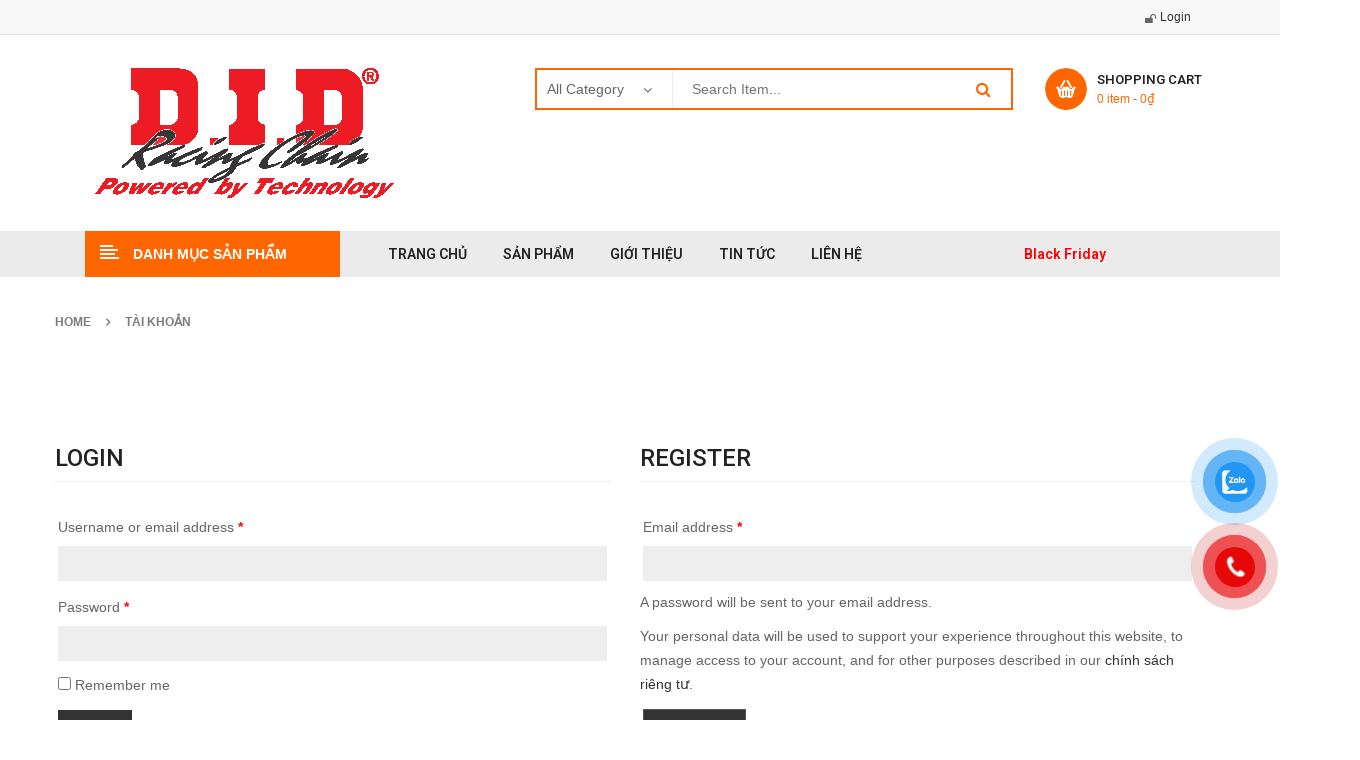

--- FILE ---
content_type: text/html; charset=UTF-8
request_url: https://nhongsendiadid.com/tai-khoan/
body_size: 22982
content:
<!DOCTYPE html>
<html lang="vi">
<head>
	<meta charset="UTF-8">
	<meta name="viewport" content="width=device-width, initial-scale=1.0, viewport-fit=cover" />						<script>document.documentElement.className = document.documentElement.className + ' yes-js js_active js'</script>
				<meta name='robots' content='noindex, follow' />

	<!-- This site is optimized with the Yoast SEO plugin v20.4 - https://yoast.com/wordpress/plugins/seo/ -->
	<title>Tài khoản</title>
	<link rel="canonical" href="https://nhongsendiadid.com/tai-khoan/" />
	<meta property="og:locale" content="vi_VN" />
	<meta property="og:type" content="article" />
	<meta property="og:title" content="Tài khoản" />
	<meta property="og:url" content="https://nhongsendiadid.com/tai-khoan/" />
	<meta property="og:site_name" content="NHÔNG SÊN DĨA DID CHÍNH HÃNG" />
	<meta property="article:publisher" content="https://www.facebook.com/kingparts.vn/" />
	<meta name="twitter:card" content="summary_large_image" />
	<script type="application/ld+json" class="yoast-schema-graph">{"@context":"https://schema.org","@graph":[{"@type":"WebPage","@id":"https://nhongsendiadid.com/tai-khoan/","url":"https://nhongsendiadid.com/tai-khoan/","name":"Tài khoản","isPartOf":{"@id":"https://nhongsendiadid.com/#website"},"datePublished":"2019-12-10T23:40:29+00:00","dateModified":"2019-12-10T23:40:29+00:00","breadcrumb":{"@id":"https://nhongsendiadid.com/tai-khoan/#breadcrumb"},"inLanguage":"vi","potentialAction":[{"@type":"ReadAction","target":["https://nhongsendiadid.com/tai-khoan/"]}]},{"@type":"BreadcrumbList","@id":"https://nhongsendiadid.com/tai-khoan/#breadcrumb","itemListElement":[{"@type":"ListItem","position":1,"name":"Home","item":"https://nhongsendiadid.com/"},{"@type":"ListItem","position":2,"name":"Tài khoản"}]},{"@type":"WebSite","@id":"https://nhongsendiadid.com/#website","url":"https://nhongsendiadid.com/","name":"NHÔNG SÊN DĨA DID CHÍNH HÃNG","description":"Nhập khẩu chính hãng nhông sên dĩa did, did vàng, did 9 ly, did 10 ly, sên phốt, sên cam, sên cam kép chính hãng DID","publisher":{"@id":"https://nhongsendiadid.com/#organization"},"potentialAction":[{"@type":"SearchAction","target":{"@type":"EntryPoint","urlTemplate":"https://nhongsendiadid.com/?s={search_term_string}"},"query-input":"required name=search_term_string"}],"inLanguage":"vi"},{"@type":"Organization","@id":"https://nhongsendiadid.com/#organization","name":"KingParts","url":"https://nhongsendiadid.com/","logo":{"@type":"ImageObject","inLanguage":"vi","@id":"https://nhongsendiadid.com/#/schema/logo/image/","url":"https://nhongsendiadid.com/wp-content/uploads/2020/01/logokp1.png","contentUrl":"https://nhongsendiadid.com/wp-content/uploads/2020/01/logokp1.png","width":200,"height":72,"caption":"KingParts"},"image":{"@id":"https://nhongsendiadid.com/#/schema/logo/image/"},"sameAs":["https://www.facebook.com/kingparts.vn/"]}]}</script>
	<!-- / Yoast SEO plugin. -->


<link rel='dns-prefetch' href='//fonts.googleapis.com' />
<link rel="alternate" type="application/rss+xml" title="Dòng thông tin NHÔNG SÊN DĨA DID CHÍNH HÃNG &raquo;" href="https://nhongsendiadid.com/feed/" />
<link rel="alternate" type="application/rss+xml" title="Dòng phản hồi NHÔNG SÊN DĨA DID CHÍNH HÃNG &raquo;" href="https://nhongsendiadid.com/comments/feed/" />
<script type="text/javascript">
window._wpemojiSettings = {"baseUrl":"https:\/\/s.w.org\/images\/core\/emoji\/14.0.0\/72x72\/","ext":".png","svgUrl":"https:\/\/s.w.org\/images\/core\/emoji\/14.0.0\/svg\/","svgExt":".svg","source":{"concatemoji":"https:\/\/nhongsendiadid.com\/wp-includes\/js\/wp-emoji-release.min.js?ver=6.2.8"}};
/*! This file is auto-generated */
!function(e,a,t){var n,r,o,i=a.createElement("canvas"),p=i.getContext&&i.getContext("2d");function s(e,t){p.clearRect(0,0,i.width,i.height),p.fillText(e,0,0);e=i.toDataURL();return p.clearRect(0,0,i.width,i.height),p.fillText(t,0,0),e===i.toDataURL()}function c(e){var t=a.createElement("script");t.src=e,t.defer=t.type="text/javascript",a.getElementsByTagName("head")[0].appendChild(t)}for(o=Array("flag","emoji"),t.supports={everything:!0,everythingExceptFlag:!0},r=0;r<o.length;r++)t.supports[o[r]]=function(e){if(p&&p.fillText)switch(p.textBaseline="top",p.font="600 32px Arial",e){case"flag":return s("\ud83c\udff3\ufe0f\u200d\u26a7\ufe0f","\ud83c\udff3\ufe0f\u200b\u26a7\ufe0f")?!1:!s("\ud83c\uddfa\ud83c\uddf3","\ud83c\uddfa\u200b\ud83c\uddf3")&&!s("\ud83c\udff4\udb40\udc67\udb40\udc62\udb40\udc65\udb40\udc6e\udb40\udc67\udb40\udc7f","\ud83c\udff4\u200b\udb40\udc67\u200b\udb40\udc62\u200b\udb40\udc65\u200b\udb40\udc6e\u200b\udb40\udc67\u200b\udb40\udc7f");case"emoji":return!s("\ud83e\udef1\ud83c\udffb\u200d\ud83e\udef2\ud83c\udfff","\ud83e\udef1\ud83c\udffb\u200b\ud83e\udef2\ud83c\udfff")}return!1}(o[r]),t.supports.everything=t.supports.everything&&t.supports[o[r]],"flag"!==o[r]&&(t.supports.everythingExceptFlag=t.supports.everythingExceptFlag&&t.supports[o[r]]);t.supports.everythingExceptFlag=t.supports.everythingExceptFlag&&!t.supports.flag,t.DOMReady=!1,t.readyCallback=function(){t.DOMReady=!0},t.supports.everything||(n=function(){t.readyCallback()},a.addEventListener?(a.addEventListener("DOMContentLoaded",n,!1),e.addEventListener("load",n,!1)):(e.attachEvent("onload",n),a.attachEvent("onreadystatechange",function(){"complete"===a.readyState&&t.readyCallback()})),(e=t.source||{}).concatemoji?c(e.concatemoji):e.wpemoji&&e.twemoji&&(c(e.twemoji),c(e.wpemoji)))}(window,document,window._wpemojiSettings);
</script>
<style type="text/css">
img.wp-smiley,
img.emoji {
	display: inline !important;
	border: none !important;
	box-shadow: none !important;
	height: 1em !important;
	width: 1em !important;
	margin: 0 0.07em !important;
	vertical-align: -0.1em !important;
	background: none !important;
	padding: 0 !important;
}
</style>
	<link rel='stylesheet' id='swpb_slick_slider_css-css' href='https://nhongsendiadid.com/wp-content/plugins/sw-product-bundles/assets/css/slider.css?ver=6.2.8' type='text/css' media='all' />
<link rel='stylesheet' id='wp-block-library-css' href='https://nhongsendiadid.com/wp-includes/css/dist/block-library/style.min.css?ver=6.2.8' type='text/css' media='all' />
<link rel='stylesheet' id='wc-blocks-vendors-style-css' href='https://nhongsendiadid.com/wp-content/plugins/woocommerce/packages/woocommerce-blocks/build/wc-blocks-vendors-style.css?ver=9.6.6' type='text/css' media='all' />
<link rel='stylesheet' id='wc-blocks-style-css' href='https://nhongsendiadid.com/wp-content/plugins/woocommerce/packages/woocommerce-blocks/build/wc-blocks-style.css?ver=9.6.6' type='text/css' media='all' />
<link rel='stylesheet' id='classic-theme-styles-css' href='https://nhongsendiadid.com/wp-includes/css/classic-themes.min.css?ver=6.2.8' type='text/css' media='all' />
<style id='global-styles-inline-css' type='text/css'>
body{--wp--preset--color--black: #000000;--wp--preset--color--cyan-bluish-gray: #abb8c3;--wp--preset--color--white: #ffffff;--wp--preset--color--pale-pink: #f78da7;--wp--preset--color--vivid-red: #cf2e2e;--wp--preset--color--luminous-vivid-orange: #ff6900;--wp--preset--color--luminous-vivid-amber: #fcb900;--wp--preset--color--light-green-cyan: #7bdcb5;--wp--preset--color--vivid-green-cyan: #00d084;--wp--preset--color--pale-cyan-blue: #8ed1fc;--wp--preset--color--vivid-cyan-blue: #0693e3;--wp--preset--color--vivid-purple: #9b51e0;--wp--preset--gradient--vivid-cyan-blue-to-vivid-purple: linear-gradient(135deg,rgba(6,147,227,1) 0%,rgb(155,81,224) 100%);--wp--preset--gradient--light-green-cyan-to-vivid-green-cyan: linear-gradient(135deg,rgb(122,220,180) 0%,rgb(0,208,130) 100%);--wp--preset--gradient--luminous-vivid-amber-to-luminous-vivid-orange: linear-gradient(135deg,rgba(252,185,0,1) 0%,rgba(255,105,0,1) 100%);--wp--preset--gradient--luminous-vivid-orange-to-vivid-red: linear-gradient(135deg,rgba(255,105,0,1) 0%,rgb(207,46,46) 100%);--wp--preset--gradient--very-light-gray-to-cyan-bluish-gray: linear-gradient(135deg,rgb(238,238,238) 0%,rgb(169,184,195) 100%);--wp--preset--gradient--cool-to-warm-spectrum: linear-gradient(135deg,rgb(74,234,220) 0%,rgb(151,120,209) 20%,rgb(207,42,186) 40%,rgb(238,44,130) 60%,rgb(251,105,98) 80%,rgb(254,248,76) 100%);--wp--preset--gradient--blush-light-purple: linear-gradient(135deg,rgb(255,206,236) 0%,rgb(152,150,240) 100%);--wp--preset--gradient--blush-bordeaux: linear-gradient(135deg,rgb(254,205,165) 0%,rgb(254,45,45) 50%,rgb(107,0,62) 100%);--wp--preset--gradient--luminous-dusk: linear-gradient(135deg,rgb(255,203,112) 0%,rgb(199,81,192) 50%,rgb(65,88,208) 100%);--wp--preset--gradient--pale-ocean: linear-gradient(135deg,rgb(255,245,203) 0%,rgb(182,227,212) 50%,rgb(51,167,181) 100%);--wp--preset--gradient--electric-grass: linear-gradient(135deg,rgb(202,248,128) 0%,rgb(113,206,126) 100%);--wp--preset--gradient--midnight: linear-gradient(135deg,rgb(2,3,129) 0%,rgb(40,116,252) 100%);--wp--preset--duotone--dark-grayscale: url('#wp-duotone-dark-grayscale');--wp--preset--duotone--grayscale: url('#wp-duotone-grayscale');--wp--preset--duotone--purple-yellow: url('#wp-duotone-purple-yellow');--wp--preset--duotone--blue-red: url('#wp-duotone-blue-red');--wp--preset--duotone--midnight: url('#wp-duotone-midnight');--wp--preset--duotone--magenta-yellow: url('#wp-duotone-magenta-yellow');--wp--preset--duotone--purple-green: url('#wp-duotone-purple-green');--wp--preset--duotone--blue-orange: url('#wp-duotone-blue-orange');--wp--preset--font-size--small: 13px;--wp--preset--font-size--medium: 20px;--wp--preset--font-size--large: 36px;--wp--preset--font-size--x-large: 42px;--wp--preset--spacing--20: 0.44rem;--wp--preset--spacing--30: 0.67rem;--wp--preset--spacing--40: 1rem;--wp--preset--spacing--50: 1.5rem;--wp--preset--spacing--60: 2.25rem;--wp--preset--spacing--70: 3.38rem;--wp--preset--spacing--80: 5.06rem;--wp--preset--shadow--natural: 6px 6px 9px rgba(0, 0, 0, 0.2);--wp--preset--shadow--deep: 12px 12px 50px rgba(0, 0, 0, 0.4);--wp--preset--shadow--sharp: 6px 6px 0px rgba(0, 0, 0, 0.2);--wp--preset--shadow--outlined: 6px 6px 0px -3px rgba(255, 255, 255, 1), 6px 6px rgba(0, 0, 0, 1);--wp--preset--shadow--crisp: 6px 6px 0px rgba(0, 0, 0, 1);}:where(.is-layout-flex){gap: 0.5em;}body .is-layout-flow > .alignleft{float: left;margin-inline-start: 0;margin-inline-end: 2em;}body .is-layout-flow > .alignright{float: right;margin-inline-start: 2em;margin-inline-end: 0;}body .is-layout-flow > .aligncenter{margin-left: auto !important;margin-right: auto !important;}body .is-layout-constrained > .alignleft{float: left;margin-inline-start: 0;margin-inline-end: 2em;}body .is-layout-constrained > .alignright{float: right;margin-inline-start: 2em;margin-inline-end: 0;}body .is-layout-constrained > .aligncenter{margin-left: auto !important;margin-right: auto !important;}body .is-layout-constrained > :where(:not(.alignleft):not(.alignright):not(.alignfull)){max-width: var(--wp--style--global--content-size);margin-left: auto !important;margin-right: auto !important;}body .is-layout-constrained > .alignwide{max-width: var(--wp--style--global--wide-size);}body .is-layout-flex{display: flex;}body .is-layout-flex{flex-wrap: wrap;align-items: center;}body .is-layout-flex > *{margin: 0;}:where(.wp-block-columns.is-layout-flex){gap: 2em;}.has-black-color{color: var(--wp--preset--color--black) !important;}.has-cyan-bluish-gray-color{color: var(--wp--preset--color--cyan-bluish-gray) !important;}.has-white-color{color: var(--wp--preset--color--white) !important;}.has-pale-pink-color{color: var(--wp--preset--color--pale-pink) !important;}.has-vivid-red-color{color: var(--wp--preset--color--vivid-red) !important;}.has-luminous-vivid-orange-color{color: var(--wp--preset--color--luminous-vivid-orange) !important;}.has-luminous-vivid-amber-color{color: var(--wp--preset--color--luminous-vivid-amber) !important;}.has-light-green-cyan-color{color: var(--wp--preset--color--light-green-cyan) !important;}.has-vivid-green-cyan-color{color: var(--wp--preset--color--vivid-green-cyan) !important;}.has-pale-cyan-blue-color{color: var(--wp--preset--color--pale-cyan-blue) !important;}.has-vivid-cyan-blue-color{color: var(--wp--preset--color--vivid-cyan-blue) !important;}.has-vivid-purple-color{color: var(--wp--preset--color--vivid-purple) !important;}.has-black-background-color{background-color: var(--wp--preset--color--black) !important;}.has-cyan-bluish-gray-background-color{background-color: var(--wp--preset--color--cyan-bluish-gray) !important;}.has-white-background-color{background-color: var(--wp--preset--color--white) !important;}.has-pale-pink-background-color{background-color: var(--wp--preset--color--pale-pink) !important;}.has-vivid-red-background-color{background-color: var(--wp--preset--color--vivid-red) !important;}.has-luminous-vivid-orange-background-color{background-color: var(--wp--preset--color--luminous-vivid-orange) !important;}.has-luminous-vivid-amber-background-color{background-color: var(--wp--preset--color--luminous-vivid-amber) !important;}.has-light-green-cyan-background-color{background-color: var(--wp--preset--color--light-green-cyan) !important;}.has-vivid-green-cyan-background-color{background-color: var(--wp--preset--color--vivid-green-cyan) !important;}.has-pale-cyan-blue-background-color{background-color: var(--wp--preset--color--pale-cyan-blue) !important;}.has-vivid-cyan-blue-background-color{background-color: var(--wp--preset--color--vivid-cyan-blue) !important;}.has-vivid-purple-background-color{background-color: var(--wp--preset--color--vivid-purple) !important;}.has-black-border-color{border-color: var(--wp--preset--color--black) !important;}.has-cyan-bluish-gray-border-color{border-color: var(--wp--preset--color--cyan-bluish-gray) !important;}.has-white-border-color{border-color: var(--wp--preset--color--white) !important;}.has-pale-pink-border-color{border-color: var(--wp--preset--color--pale-pink) !important;}.has-vivid-red-border-color{border-color: var(--wp--preset--color--vivid-red) !important;}.has-luminous-vivid-orange-border-color{border-color: var(--wp--preset--color--luminous-vivid-orange) !important;}.has-luminous-vivid-amber-border-color{border-color: var(--wp--preset--color--luminous-vivid-amber) !important;}.has-light-green-cyan-border-color{border-color: var(--wp--preset--color--light-green-cyan) !important;}.has-vivid-green-cyan-border-color{border-color: var(--wp--preset--color--vivid-green-cyan) !important;}.has-pale-cyan-blue-border-color{border-color: var(--wp--preset--color--pale-cyan-blue) !important;}.has-vivid-cyan-blue-border-color{border-color: var(--wp--preset--color--vivid-cyan-blue) !important;}.has-vivid-purple-border-color{border-color: var(--wp--preset--color--vivid-purple) !important;}.has-vivid-cyan-blue-to-vivid-purple-gradient-background{background: var(--wp--preset--gradient--vivid-cyan-blue-to-vivid-purple) !important;}.has-light-green-cyan-to-vivid-green-cyan-gradient-background{background: var(--wp--preset--gradient--light-green-cyan-to-vivid-green-cyan) !important;}.has-luminous-vivid-amber-to-luminous-vivid-orange-gradient-background{background: var(--wp--preset--gradient--luminous-vivid-amber-to-luminous-vivid-orange) !important;}.has-luminous-vivid-orange-to-vivid-red-gradient-background{background: var(--wp--preset--gradient--luminous-vivid-orange-to-vivid-red) !important;}.has-very-light-gray-to-cyan-bluish-gray-gradient-background{background: var(--wp--preset--gradient--very-light-gray-to-cyan-bluish-gray) !important;}.has-cool-to-warm-spectrum-gradient-background{background: var(--wp--preset--gradient--cool-to-warm-spectrum) !important;}.has-blush-light-purple-gradient-background{background: var(--wp--preset--gradient--blush-light-purple) !important;}.has-blush-bordeaux-gradient-background{background: var(--wp--preset--gradient--blush-bordeaux) !important;}.has-luminous-dusk-gradient-background{background: var(--wp--preset--gradient--luminous-dusk) !important;}.has-pale-ocean-gradient-background{background: var(--wp--preset--gradient--pale-ocean) !important;}.has-electric-grass-gradient-background{background: var(--wp--preset--gradient--electric-grass) !important;}.has-midnight-gradient-background{background: var(--wp--preset--gradient--midnight) !important;}.has-small-font-size{font-size: var(--wp--preset--font-size--small) !important;}.has-medium-font-size{font-size: var(--wp--preset--font-size--medium) !important;}.has-large-font-size{font-size: var(--wp--preset--font-size--large) !important;}.has-x-large-font-size{font-size: var(--wp--preset--font-size--x-large) !important;}
.wp-block-navigation a:where(:not(.wp-element-button)){color: inherit;}
:where(.wp-block-columns.is-layout-flex){gap: 2em;}
.wp-block-pullquote{font-size: 1.5em;line-height: 1.6;}
</style>
<link rel='stylesheet' id='contact-form-7-css' href='https://nhongsendiadid.com/wp-content/plugins/contact-form-7/includes/css/styles.css?ver=5.7.5.1' type='text/css' media='all' />
<link rel='stylesheet' id='tiered-pricing-table-front-css-css' href='https://nhongsendiadid.com/wp-content/plugins/tier-pricing-table/assets/frontend/main.css?ver=3.4.0' type='text/css' media='all' />
<link rel='stylesheet' id='select2-css' href='https://nhongsendiadid.com/wp-content/plugins/woocommerce/assets/css/select2.css?ver=7.5.1' type='text/css' media='all' />
<link rel='stylesheet' id='woocommerce-layout-css' href='https://nhongsendiadid.com/wp-content/plugins/woocommerce/assets/css/woocommerce-layout.css?ver=7.5.1' type='text/css' media='all' />
<link rel='stylesheet' id='woocommerce-smallscreen-css' href='https://nhongsendiadid.com/wp-content/plugins/woocommerce/assets/css/woocommerce-smallscreen.css?ver=7.5.1' type='text/css' media='only screen and (max-width: 768px)' />
<link rel='stylesheet' id='woocommerce-general-css' href='https://nhongsendiadid.com/wp-content/plugins/woocommerce/assets/css/woocommerce.css?ver=7.5.1' type='text/css' media='all' />
<style id='woocommerce-inline-inline-css' type='text/css'>
.woocommerce form .form-row .required { visibility: visible; }
</style>
<link rel='stylesheet' id='pzf-style-css' href='https://nhongsendiadid.com/wp-content/plugins/button-contact-vr/css/style.css?ver=6.2.8' type='text/css' media='all' />
<link rel='stylesheet' id='jquery-colorbox-css' href='https://nhongsendiadid.com/wp-content/plugins/yith-woocommerce-compare/assets/css/colorbox.css?ver=1.4.21' type='text/css' media='all' />
<link rel='stylesheet' id='parent-style-css' href='https://nhongsendiadid.com/wp-content/themes/autusin/style.css?ver=6.2.8' type='text/css' media='all' />
<link rel='stylesheet' id='autusin-googlefonts-css' href='//fonts.googleapis.com/css?family=Roboto%3A300%2C400%2C500%2C600%2C700%7CRoboto%3A300%2C400%2C500%2C600%2C700%7CRoboto%3A300%2C400%2C500%2C600%2C700&#038;ver=1.0.0' type='text/css' media='all' />
<link rel='stylesheet' id='elementor-icons-css' href='https://nhongsendiadid.com/wp-content/plugins/elementor/assets/lib/eicons/css/elementor-icons.min.css?ver=5.18.0' type='text/css' media='all' />
<link rel='stylesheet' id='elementor-frontend-css' href='https://nhongsendiadid.com/wp-content/plugins/elementor/assets/css/frontend-lite.min.css?ver=3.12.1' type='text/css' media='all' />
<link rel='stylesheet' id='swiper-css' href='https://nhongsendiadid.com/wp-content/plugins/elementor/assets/lib/swiper/css/swiper.min.css?ver=5.3.6' type='text/css' media='all' />
<link rel='stylesheet' id='elementor-post-107296-css' href='https://nhongsendiadid.com/wp-content/uploads/elementor/css/post-107296.css?ver=1680923376' type='text/css' media='all' />
<link rel='stylesheet' id='elementor-pro-css' href='https://nhongsendiadid.com/wp-content/plugins/elementor-pro/assets/css/frontend-lite.min.css?ver=3.12.1' type='text/css' media='all' />
<link rel='stylesheet' id='elementor-global-css' href='https://nhongsendiadid.com/wp-content/uploads/elementor/css/global.css?ver=1680923368' type='text/css' media='all' />
<link rel='stylesheet' id='elementor-post-107298-css' href='https://nhongsendiadid.com/wp-content/uploads/elementor/css/post-107298.css?ver=1680923368' type='text/css' media='all' />
<link rel='stylesheet' id='elementor-post-107318-css' href='https://nhongsendiadid.com/wp-content/uploads/elementor/css/post-107318.css?ver=1680923368' type='text/css' media='all' />
<link rel='stylesheet' id='fancybox_css-css' href='https://nhongsendiadid.com/wp-content/plugins/sw_core/css/jquery.fancybox.css' type='text/css' media='all' />
<link rel='stylesheet' id='sw-woocatalog-css' href='https://nhongsendiadid.com/wp-content/plugins/sw-woocatalog/css/style.css?ver=6.2.8' type='text/css' media='all' />
<link rel='stylesheet' id='bootstrap-css' href='https://nhongsendiadid.com/wp-content/themes/autusin/css/bootstrap.min.css' type='text/css' media='all' />
<link rel='stylesheet' id='fontawesome1-css' href='https://nhongsendiadid.com/wp-content/themes/autusin/css/font-awesome.min.css' type='text/css' media='all' />
<link rel='stylesheet' id='font-awesome-css' href='https://nhongsendiadid.com/wp-content/plugins/elementor/assets/lib/font-awesome/css/font-awesome.min.css?ver=4.7.0' type='text/css' media='all' />
<style id='font-awesome-inline-css' type='text/css'>
[data-font="FontAwesome"]:before {font-family: 'FontAwesome' !important;content: attr(data-icon) !important;speak: none !important;font-weight: normal !important;font-variant: normal !important;text-transform: none !important;line-height: 1 !important;font-style: normal !important;-webkit-font-smoothing: antialiased !important;-moz-osx-font-smoothing: grayscale !important;}
</style>
<link rel='stylesheet' id='autusin-css' href='https://nhongsendiadid.com/wp-content/themes/autusin/css/app-orange.css' type='text/css' media='all' />
<link rel='stylesheet' id='autusin-responsive-css' href='https://nhongsendiadid.com/wp-content/themes/autusin/css/app-responsive.css' type='text/css' media='all' />
<link rel='stylesheet' id='autusin-child-css' href='https://nhongsendiadid.com/wp-content/themes/autusin-child-theme/style.css' type='text/css' media='all' />
<link rel='stylesheet' id='sw-wooswatches-css' href='https://nhongsendiadid.com/wp-content/plugins/sw_wooswatches/css/style.css' type='text/css' media='all' />
<link rel='stylesheet' id='google-fonts-1-css' href='https://fonts.googleapis.com/css?family=Roboto%3A100%2C100italic%2C200%2C200italic%2C300%2C300italic%2C400%2C400italic%2C500%2C500italic%2C600%2C600italic%2C700%2C700italic%2C800%2C800italic%2C900%2C900italic%7CRoboto+Slab%3A100%2C100italic%2C200%2C200italic%2C300%2C300italic%2C400%2C400italic%2C500%2C500italic%2C600%2C600italic%2C700%2C700italic%2C800%2C800italic%2C900%2C900italic&#038;display=auto&#038;subset=vietnamese&#038;ver=6.2.8' type='text/css' media='all' />
<link rel="preconnect" href="https://fonts.gstatic.com/" crossorigin><script type="text/template" id="tmpl-variation-template">
	<div class="woocommerce-variation-description">{{{ data.variation.variation_description }}}</div>
	<div class="woocommerce-variation-price">{{{ data.variation.price_html }}}</div>
	<div class="woocommerce-variation-availability">{{{ data.variation.availability_html }}}</div>
</script>
<script type="text/template" id="tmpl-unavailable-variation-template">
	<p>Rất tiếc, sản phẩm này hiện không tồn tại. Hãy chọn một phương thức kết hợp khác.</p>
</script>
<script type='text/javascript' src='https://nhongsendiadid.com/wp-includes/js/jquery/jquery.min.js?ver=3.6.4' id='jquery-core-js'></script>
<script type='text/javascript' src='https://nhongsendiadid.com/wp-includes/js/jquery/jquery-migrate.min.js?ver=3.4.0' id='jquery-migrate-js'></script>
<script type='text/javascript' id='tiered-pricing-table-front-js-js-extra'>
/* <![CDATA[ */
var tieredPricingGlobalData = {"loadVariationTieredPricingNonce":"cf156b5bf5","isPremium":"no","currencyOptions":{"currency_symbol":"&#8363;","decimal_separator":".","thousand_separator":",","decimals":0,"price_format":"%2$s%1$s","trim_zeros":false},"supportedVariableProductTypes":["variable","variable-subscription"],"supportedSimpleProductTypes":["simple","subscription","variation","bundle"]};
/* ]]> */
</script>
<script type='text/javascript' src='https://nhongsendiadid.com/wp-content/plugins/tier-pricing-table/assets/frontend/product-tiered-pricing-table.min.js?ver=3.4.0' id='tiered-pricing-table-front-js-js'></script>
<script type='text/javascript' src='https://nhongsendiadid.com/wp-content/plugins/woocommerce/assets/js/jquery-blockui/jquery.blockUI.min.js?ver=2.7.0-wc.7.5.1' id='jquery-blockui-js'></script>
<script type='text/javascript' id='wc-add-to-cart-js-extra'>
/* <![CDATA[ */
var wc_add_to_cart_params = {"ajax_url":"\/wp-admin\/admin-ajax.php","wc_ajax_url":"\/?wc-ajax=%%endpoint%%&elementor_page_id=13","i18n_view_cart":"Xem gi\u1ecf h\u00e0ng","cart_url":"https:\/\/nhongsendiadid.com\/gio-hang\/","is_cart":"","cart_redirect_after_add":"no"};
/* ]]> */
</script>
<script type='text/javascript' src='https://nhongsendiadid.com/wp-content/plugins/woocommerce/assets/js/frontend/add-to-cart.min.js?ver=7.5.1' id='wc-add-to-cart-js'></script>
<script type='text/javascript' src='https://nhongsendiadid.com/wp-content/plugins/js_composer/assets/js/vendors/woocommerce-add-to-cart.js?ver=6.10.0' id='vc_woocommerce-add-to-cart-js-js'></script>
<link rel="https://api.w.org/" href="https://nhongsendiadid.com/wp-json/" /><link rel="alternate" type="application/json" href="https://nhongsendiadid.com/wp-json/wp/v2/pages/13" /><link rel="EditURI" type="application/rsd+xml" title="RSD" href="https://nhongsendiadid.com/xmlrpc.php?rsd" />
<link rel="wlwmanifest" type="application/wlwmanifest+xml" href="https://nhongsendiadid.com/wp-includes/wlwmanifest.xml" />
<meta name="generator" content="WordPress 6.2.8" />
<meta name="generator" content="WooCommerce 7.5.1" />
<link rel='shortlink' href='https://nhongsendiadid.com/?p=13' />
<link rel="alternate" type="application/json+oembed" href="https://nhongsendiadid.com/wp-json/oembed/1.0/embed?url=https%3A%2F%2Fnhongsendiadid.com%2Ftai-khoan%2F" />
<link rel="alternate" type="text/xml+oembed" href="https://nhongsendiadid.com/wp-json/oembed/1.0/embed?url=https%3A%2F%2Fnhongsendiadid.com%2Ftai-khoan%2F&#038;format=xml" />
	<noscript><style>.woocommerce-product-gallery{ opacity: 1 !important; }</style></noscript>
	<meta name="generator" content="Elementor 3.12.1; features: e_dom_optimization, e_optimized_assets_loading, e_optimized_css_loading, a11y_improvements, additional_custom_breakpoints; settings: css_print_method-external, google_font-enabled, font_display-auto">
<meta name="generator" content="Powered by WPBakery Page Builder - drag and drop page builder for WordPress."/>
<meta name="generator" content="Powered by Slider Revolution 6.5.23 - responsive, Mobile-Friendly Slider Plugin for WordPress with comfortable drag and drop interface." />
<style>body, input, button:(.fa), select, textarea, .search-query {font-family: Roboto !important;}h1, h2, h3, h4,h5, h6 {font-family: Roboto !important;}.primary-menu .menu-title, .vertical_megamenu .menu-title {font-family: Roboto !important;}</style><link rel="icon" href="https://nhongsendiadid.com/wp-content/uploads/2020/01/cropped-didlogoicon-32x32.png" sizes="32x32" />
<link rel="icon" href="https://nhongsendiadid.com/wp-content/uploads/2020/01/cropped-didlogoicon-192x192.png" sizes="192x192" />
<link rel="apple-touch-icon" href="https://nhongsendiadid.com/wp-content/uploads/2020/01/cropped-didlogoicon-180x180.png" />
<meta name="msapplication-TileImage" content="https://nhongsendiadid.com/wp-content/uploads/2020/01/cropped-didlogoicon-270x270.png" />
<script>function setREVStartSize(e){
			//window.requestAnimationFrame(function() {
				window.RSIW = window.RSIW===undefined ? window.innerWidth : window.RSIW;
				window.RSIH = window.RSIH===undefined ? window.innerHeight : window.RSIH;
				try {
					var pw = document.getElementById(e.c).parentNode.offsetWidth,
						newh;
					pw = pw===0 || isNaN(pw) || (e.l=="fullwidth" || e.layout=="fullwidth") ? window.RSIW : pw;
					e.tabw = e.tabw===undefined ? 0 : parseInt(e.tabw);
					e.thumbw = e.thumbw===undefined ? 0 : parseInt(e.thumbw);
					e.tabh = e.tabh===undefined ? 0 : parseInt(e.tabh);
					e.thumbh = e.thumbh===undefined ? 0 : parseInt(e.thumbh);
					e.tabhide = e.tabhide===undefined ? 0 : parseInt(e.tabhide);
					e.thumbhide = e.thumbhide===undefined ? 0 : parseInt(e.thumbhide);
					e.mh = e.mh===undefined || e.mh=="" || e.mh==="auto" ? 0 : parseInt(e.mh,0);
					if(e.layout==="fullscreen" || e.l==="fullscreen")
						newh = Math.max(e.mh,window.RSIH);
					else{
						e.gw = Array.isArray(e.gw) ? e.gw : [e.gw];
						for (var i in e.rl) if (e.gw[i]===undefined || e.gw[i]===0) e.gw[i] = e.gw[i-1];
						e.gh = e.el===undefined || e.el==="" || (Array.isArray(e.el) && e.el.length==0)? e.gh : e.el;
						e.gh = Array.isArray(e.gh) ? e.gh : [e.gh];
						for (var i in e.rl) if (e.gh[i]===undefined || e.gh[i]===0) e.gh[i] = e.gh[i-1];
											
						var nl = new Array(e.rl.length),
							ix = 0,
							sl;
						e.tabw = e.tabhide>=pw ? 0 : e.tabw;
						e.thumbw = e.thumbhide>=pw ? 0 : e.thumbw;
						e.tabh = e.tabhide>=pw ? 0 : e.tabh;
						e.thumbh = e.thumbhide>=pw ? 0 : e.thumbh;
						for (var i in e.rl) nl[i] = e.rl[i]<window.RSIW ? 0 : e.rl[i];
						sl = nl[0];
						for (var i in nl) if (sl>nl[i] && nl[i]>0) { sl = nl[i]; ix=i;}
						var m = pw>(e.gw[ix]+e.tabw+e.thumbw) ? 1 : (pw-(e.tabw+e.thumbw)) / (e.gw[ix]);
						newh =  (e.gh[ix] * m) + (e.tabh + e.thumbh);
					}
					var el = document.getElementById(e.c);
					if (el!==null && el) el.style.height = newh+"px";
					el = document.getElementById(e.c+"_wrapper");
					if (el!==null && el) {
						el.style.height = newh+"px";
						el.style.display = "block";
					}
				} catch(e){
					console.log("Failure at Presize of Slider:" + e)
				}
			//});
		  };</script>
		<style type="text/css" id="wp-custom-css">
			.woo-slider-default .resp-slider-container{
        margin: 0;
}		</style>
		<noscript><style> .wpb_animate_when_almost_visible { opacity: 1; }</style></noscript></head>
<body data-rsssl=1 class="page page-id-13 theme-autusin woocommerce-account woocommerce-page woocommerce-no-js tai-khoan wpb-js-composer js-comp-ver-6.10.0 vc_responsive elementor-default elementor-kit-107296">
<svg xmlns="http://www.w3.org/2000/svg" viewBox="0 0 0 0" width="0" height="0" focusable="false" role="none" style="visibility: hidden; position: absolute; left: -9999px; overflow: hidden;" ><defs><filter id="wp-duotone-dark-grayscale"><feColorMatrix color-interpolation-filters="sRGB" type="matrix" values=" .299 .587 .114 0 0 .299 .587 .114 0 0 .299 .587 .114 0 0 .299 .587 .114 0 0 " /><feComponentTransfer color-interpolation-filters="sRGB" ><feFuncR type="table" tableValues="0 0.49803921568627" /><feFuncG type="table" tableValues="0 0.49803921568627" /><feFuncB type="table" tableValues="0 0.49803921568627" /><feFuncA type="table" tableValues="1 1" /></feComponentTransfer><feComposite in2="SourceGraphic" operator="in" /></filter></defs></svg><svg xmlns="http://www.w3.org/2000/svg" viewBox="0 0 0 0" width="0" height="0" focusable="false" role="none" style="visibility: hidden; position: absolute; left: -9999px; overflow: hidden;" ><defs><filter id="wp-duotone-grayscale"><feColorMatrix color-interpolation-filters="sRGB" type="matrix" values=" .299 .587 .114 0 0 .299 .587 .114 0 0 .299 .587 .114 0 0 .299 .587 .114 0 0 " /><feComponentTransfer color-interpolation-filters="sRGB" ><feFuncR type="table" tableValues="0 1" /><feFuncG type="table" tableValues="0 1" /><feFuncB type="table" tableValues="0 1" /><feFuncA type="table" tableValues="1 1" /></feComponentTransfer><feComposite in2="SourceGraphic" operator="in" /></filter></defs></svg><svg xmlns="http://www.w3.org/2000/svg" viewBox="0 0 0 0" width="0" height="0" focusable="false" role="none" style="visibility: hidden; position: absolute; left: -9999px; overflow: hidden;" ><defs><filter id="wp-duotone-purple-yellow"><feColorMatrix color-interpolation-filters="sRGB" type="matrix" values=" .299 .587 .114 0 0 .299 .587 .114 0 0 .299 .587 .114 0 0 .299 .587 .114 0 0 " /><feComponentTransfer color-interpolation-filters="sRGB" ><feFuncR type="table" tableValues="0.54901960784314 0.98823529411765" /><feFuncG type="table" tableValues="0 1" /><feFuncB type="table" tableValues="0.71764705882353 0.25490196078431" /><feFuncA type="table" tableValues="1 1" /></feComponentTransfer><feComposite in2="SourceGraphic" operator="in" /></filter></defs></svg><svg xmlns="http://www.w3.org/2000/svg" viewBox="0 0 0 0" width="0" height="0" focusable="false" role="none" style="visibility: hidden; position: absolute; left: -9999px; overflow: hidden;" ><defs><filter id="wp-duotone-blue-red"><feColorMatrix color-interpolation-filters="sRGB" type="matrix" values=" .299 .587 .114 0 0 .299 .587 .114 0 0 .299 .587 .114 0 0 .299 .587 .114 0 0 " /><feComponentTransfer color-interpolation-filters="sRGB" ><feFuncR type="table" tableValues="0 1" /><feFuncG type="table" tableValues="0 0.27843137254902" /><feFuncB type="table" tableValues="0.5921568627451 0.27843137254902" /><feFuncA type="table" tableValues="1 1" /></feComponentTransfer><feComposite in2="SourceGraphic" operator="in" /></filter></defs></svg><svg xmlns="http://www.w3.org/2000/svg" viewBox="0 0 0 0" width="0" height="0" focusable="false" role="none" style="visibility: hidden; position: absolute; left: -9999px; overflow: hidden;" ><defs><filter id="wp-duotone-midnight"><feColorMatrix color-interpolation-filters="sRGB" type="matrix" values=" .299 .587 .114 0 0 .299 .587 .114 0 0 .299 .587 .114 0 0 .299 .587 .114 0 0 " /><feComponentTransfer color-interpolation-filters="sRGB" ><feFuncR type="table" tableValues="0 0" /><feFuncG type="table" tableValues="0 0.64705882352941" /><feFuncB type="table" tableValues="0 1" /><feFuncA type="table" tableValues="1 1" /></feComponentTransfer><feComposite in2="SourceGraphic" operator="in" /></filter></defs></svg><svg xmlns="http://www.w3.org/2000/svg" viewBox="0 0 0 0" width="0" height="0" focusable="false" role="none" style="visibility: hidden; position: absolute; left: -9999px; overflow: hidden;" ><defs><filter id="wp-duotone-magenta-yellow"><feColorMatrix color-interpolation-filters="sRGB" type="matrix" values=" .299 .587 .114 0 0 .299 .587 .114 0 0 .299 .587 .114 0 0 .299 .587 .114 0 0 " /><feComponentTransfer color-interpolation-filters="sRGB" ><feFuncR type="table" tableValues="0.78039215686275 1" /><feFuncG type="table" tableValues="0 0.94901960784314" /><feFuncB type="table" tableValues="0.35294117647059 0.47058823529412" /><feFuncA type="table" tableValues="1 1" /></feComponentTransfer><feComposite in2="SourceGraphic" operator="in" /></filter></defs></svg><svg xmlns="http://www.w3.org/2000/svg" viewBox="0 0 0 0" width="0" height="0" focusable="false" role="none" style="visibility: hidden; position: absolute; left: -9999px; overflow: hidden;" ><defs><filter id="wp-duotone-purple-green"><feColorMatrix color-interpolation-filters="sRGB" type="matrix" values=" .299 .587 .114 0 0 .299 .587 .114 0 0 .299 .587 .114 0 0 .299 .587 .114 0 0 " /><feComponentTransfer color-interpolation-filters="sRGB" ><feFuncR type="table" tableValues="0.65098039215686 0.40392156862745" /><feFuncG type="table" tableValues="0 1" /><feFuncB type="table" tableValues="0.44705882352941 0.4" /><feFuncA type="table" tableValues="1 1" /></feComponentTransfer><feComposite in2="SourceGraphic" operator="in" /></filter></defs></svg><svg xmlns="http://www.w3.org/2000/svg" viewBox="0 0 0 0" width="0" height="0" focusable="false" role="none" style="visibility: hidden; position: absolute; left: -9999px; overflow: hidden;" ><defs><filter id="wp-duotone-blue-orange"><feColorMatrix color-interpolation-filters="sRGB" type="matrix" values=" .299 .587 .114 0 0 .299 .587 .114 0 0 .299 .587 .114 0 0 .299 .587 .114 0 0 " /><feComponentTransfer color-interpolation-filters="sRGB" ><feFuncR type="table" tableValues="0.098039215686275 1" /><feFuncG type="table" tableValues="0 0.66274509803922" /><feFuncB type="table" tableValues="0.84705882352941 0.41960784313725" /><feFuncA type="table" tableValues="1 1" /></feComponentTransfer><feComposite in2="SourceGraphic" operator="in" /></filter></defs></svg>		<div data-elementor-type="header" data-elementor-id="107298" class="elementor elementor-107298 elementor-location-header">
								<section class="elementor-section elementor-top-section elementor-element elementor-element-a603cd2 elementor-section-full_width header-style5 top-header8 elementor-section-height-default elementor-section-height-default" data-id="a603cd2" data-element_type="section" data-settings="{&quot;background_background&quot;:&quot;classic&quot;}">
						<div class="elementor-container elementor-column-gap-default">
					<div class="elementor-column elementor-col-100 elementor-top-column elementor-element elementor-element-b8e0212" data-id="b8e0212" data-element_type="column">
			<div class="elementor-widget-wrap elementor-element-populated">
								<section class="elementor-section elementor-inner-section elementor-element elementor-element-cf6659a fix-align-center elementor-section-boxed elementor-section-height-default elementor-section-height-default" data-id="cf6659a" data-element_type="section">
						<div class="elementor-container elementor-column-gap-default">
					<div class="elementor-column elementor-col-50 elementor-inner-column elementor-element elementor-element-d467d74 fix-row left" data-id="d467d74" data-element_type="column">
			<div class="elementor-widget-wrap">
									</div>
		</div>
				<div class="elementor-column elementor-col-50 elementor-inner-column elementor-element elementor-element-eee8bb7 fix-row fix-right  fix-align-center" data-id="eee8bb7" data-element_type="column">
			<div class="elementor-widget-wrap elementor-element-populated">
								<div class="elementor-element elementor-element-be892e1 elementor-widget elementor-widget-wp-widget-sw_top" data-id="be892e1" data-element_type="widget" data-widget_type="wp-widget-sw_top.default">
				<div class="elementor-widget-container">
			<div class="top-login">
			<ul>
			<li>
			 <a href="javascript:void(0);" data-toggle="modal" data-target="#login_form"><span>Login</span></a> 				
			</li>
		</ul>
	</div>
		</div>
				</div>
					</div>
		</div>
							</div>
		</section>
					</div>
		</div>
							</div>
		</section>
				<section class="elementor-section elementor-top-section elementor-element elementor-element-5fd12fb elementor-section-boxed elementor-section-height-default elementor-section-height-default" data-id="5fd12fb" data-element_type="section">
						<div class="elementor-container elementor-column-gap-default">
					<div class="elementor-column elementor-col-33 elementor-top-column elementor-element elementor-element-ebaf9a7" data-id="ebaf9a7" data-element_type="column">
			<div class="elementor-widget-wrap elementor-element-populated">
								<div class="elementor-element elementor-element-9ffe074 elementor-widget elementor-widget-image" data-id="9ffe074" data-element_type="widget" data-widget_type="image.default">
				<div class="elementor-widget-container">
			<style>/*! elementor - v3.12.1 - 02-04-2023 */
.elementor-widget-image{text-align:center}.elementor-widget-image a{display:inline-block}.elementor-widget-image a img[src$=".svg"]{width:48px}.elementor-widget-image img{vertical-align:middle;display:inline-block}</style>													<a href="https://nhongsendiadid.com">
							<img width="380" height="130" src="https://nhongsendiadid.com/wp-content/uploads/2020/03/Nhong-Sen-Dia-DID-1.png" class="attachment-full size-full wp-image-7337" alt="Nhông Sên Dĩa DID" loading="lazy" srcset="https://nhongsendiadid.com/wp-content/uploads/2020/03/Nhong-Sen-Dia-DID-1.png 380w, https://nhongsendiadid.com/wp-content/uploads/2020/03/Nhong-Sen-Dia-DID-1-300x103.png 300w" sizes="(max-width: 380px) 100vw, 380px" />								</a>
															</div>
				</div>
					</div>
		</div>
				<div class="elementor-column elementor-col-33 elementor-top-column elementor-element elementor-element-77e1438" data-id="77e1438" data-element_type="column">
			<div class="elementor-widget-wrap elementor-element-populated">
								<div class="elementor-element elementor-element-e3b610d elementor-widget elementor-widget-wp-widget-sw_ajax_woocommerce_search" data-id="e3b610d" data-element_type="widget" data-widget_type="wp-widget-sw_ajax_woocommerce_search.default">
				<div class="elementor-widget-container">
			<div class="autusin_top swsearch-wrapper autusin_search_2 clearfix">
<div class="top-form top-search ">
	<div class="topsearch-entry">
									
		<form method="GET" action="https://nhongsendiadid.com/">
		<div id="sw_woo_search_1" class="search input-group" 
			data-height_image="50" 
			data-width_image="50" 
			data-show_image="1" 
			data-show_price="1" 
			data-character="3" 
			data-limit="5"
			data-search_type="0"
			>
						<div class="cat-wrapper">
				<label class="label-search">
					<select name="category_product" class="s1_option category-selection">
						<option value="">All Category</option>
																				<option value="uncategorized">Uncategorized</option>
															
							
												
																				<option value="bo-thang-did">Bố Thắng DID</option>
															
							
												
																				<option value="nhong-sen-dia-did-10-ly">Nhông Sên Dĩa DID 10 Ly</option>
															
							
												
																				<option value="did-9-ly">Nhông Sên Dĩa DID 9 Ly</option>
															
							
												
																				<option value="did-vang">Nhông Sên Dĩa DID Vàng</option>
															
							
												
																				<option value="sen-cam-sen-cam-kep-did">Sên Cam - Sên Cam Kép DID</option>
															
							
												
																				<option value="sen-moto-did">Sên MôTô DID</option>
															
							
												
																				<option value="sen-nhong-dia-did-roi">Sên/Nhông/Dĩa DID Rời</option>
															
							
												
											</select>
				</label>
			</div>
						<div class="content-search">
			<input class="autosearch-input" type="text" value="" size="50" autocomplete="off" placeholder="Search Item..." name="s">				<div class="search-append"></div>
			</div>
				<span class="input-group-btn">
				<button type="submit" class="fa fa-search button-search-pro form-button"></button>
			</span>
			<input name="search_posttype" value="product" type="hidden">
					</div>
		</form>
	</div>
</div>
</div>		</div>
				</div>
					</div>
		</div>
				<div class="elementor-column elementor-col-33 elementor-top-column elementor-element elementor-element-4f8915a header-style8" data-id="4f8915a" data-element_type="column">
			<div class="elementor-widget-wrap elementor-element-populated">
								<div class="elementor-element elementor-element-d0aca32 elementor-widget elementor-widget-wp-widget-sw_woocommerce_minicart_ajax" data-id="d0aca32" data-element_type="widget" data-widget_type="wp-widget-sw_woocommerce_minicart_ajax.default">
				<div class="elementor-widget-container">
			<div class="top-form top-form-minicart autusin-minicart3 pull-right">
	<div class="top-minicart-icon pull-right">
		<span class="icon"></span>
		<div class="minicart-title">
			<h2>Shopping Cart</h2>
			<span>0 item </span><label>-</label> <span class="woocommerce-Price-amount amount"><bdi>0<span class="woocommerce-Price-currencySymbol">&#8363;</span></bdi></span>		</div>
	</div>
	<div class="wrapp-minicart">
		<div class="minicart-padding">
			<div class="number-item">There are <span class="item">0 item(s)</span> in your cart</div>
			<ul class="minicart-content">
							</ul>
			<div class="cart-checkout">
			    <div class="price-total">
				   <span class="label-price-total">Subtotal:</span>
				   <span class="price-total-w"><span class="price"><span class="woocommerce-Price-amount amount"><bdi>0<span class="woocommerce-Price-currencySymbol">&#8363;</span></bdi></span></span></span>		
				</div>
				<div class="cart-links clearfix">
					<div class="cart-link"><a href="https://nhongsendiadid.com/gio-hang/" title="Cart">View Cart</a></div>
					<div class="checkout-link"><a href="https://nhongsendiadid.com/thanh-toan/" title="Check Out">Check Out</a></div>
				</div>
			</div>
		</div>
	</div>
</div>		</div>
				</div>
					</div>
		</div>
							</div>
		</section>
				<section class="elementor-section elementor-top-section elementor-element elementor-element-6c5561f elementor-section-full_width header-8 header-style8 header elementor-section-height-default elementor-section-height-default" data-id="6c5561f" data-element_type="section" id="header" data-settings="{&quot;background_background&quot;:&quot;classic&quot;}">
						<div class="elementor-container elementor-column-gap-default">
					<div class="elementor-column elementor-col-100 elementor-top-column elementor-element elementor-element-9be2465" data-id="9be2465" data-element_type="column">
			<div class="elementor-widget-wrap elementor-element-populated">
								<section class="elementor-section elementor-inner-section elementor-element elementor-element-6e28df3 fix-align-center header-bottom elementor-section-boxed elementor-section-height-default elementor-section-height-default" data-id="6e28df3" data-element_type="section">
						<div class="elementor-container elementor-column-gap-default">
					<div class="elementor-column elementor-col-33 elementor-inner-column elementor-element elementor-element-bc0231e" data-id="bc0231e" data-element_type="column">
			<div class="elementor-widget-wrap elementor-element-populated">
								<div class="elementor-element elementor-element-ff7c9e7 elementor-widget elementor-widget-wp-widget-sw_vertical_menu" data-id="ff7c9e7" data-element_type="widget" data-widget_type="wp-widget-sw_vertical_menu.default">
				<div class="elementor-widget-container">
					<div class="vertical_megamenu-header pull-left">			<div class="mega-left-title">				<span>Danh mục sản phẩm</span>			</div>			<div class="vc_wp_custommenu wpb_content_element">				<div class="wrapper_vertical_menu vertical_megamenu" data-number="8" data-moretext="More Less" data-lesstext="See Less">					<div class="resmenu-container"><button class="navbar-toggle bt_menusb" type="button" data-target="#ResMenuSB">
				<span class="sr-only">Toggle navigation</span>
				<span class="icon-bar"></span>
				<span class="icon-bar"></span>
				<span class="icon-bar"></span>
			</button></div><ul id="menu-tat-ca-danh-muc-1" class="nav vertical-megamenu autusin-mega autusin-menures"><li  class="menu-nhong-sen-dia-did-vang autusin-menu-custom level1"><a href="https://nhongsendiadid.com/c/did-vang/" class="item-link elementor-item" ><span class="have-title"><span class="menu-title">Nhông Sên Dĩa DID Vàng</span></span></a></li><li  class="menu-nhong-sen-dia-did-10-ly autusin-menu-custom level1"><a href="https://nhongsendiadid.com/c/nhong-sen-dia-did-10-ly/" class="item-link elementor-item" ><span class="have-title"><span class="menu-title">Nhông Sên Dĩa DID 10 Ly</span></span></a></li><li  class="menu-nhong-sen-dia-did-9-ly autusin-menu-custom level1"><a href="https://nhongsendiadid.com/c/did-9-ly/" class="item-link elementor-item" ><span class="have-title"><span class="menu-title">Nhông Sên Dĩa DID 9 Ly</span></span></a></li><li  class="menu-sen-nhong-dia-did-roi autusin-menu-custom level1"><a href="https://nhongsendiadid.com/c/sen-nhong-dia-did-roi/" class="item-link elementor-item" ><span class="have-title"><span class="menu-title">Sên/Nhông/Dĩa DID Rời</span></span></a></li><li  class="menu-sen-cam-sen-cam-kep-did autusin-menu-custom level1"><a href="https://nhongsendiadid.com/c/sen-cam-sen-cam-kep-did/" class="item-link elementor-item" ><span class="have-title"><span class="menu-title">Sên Cam &#8211; Sên Cam Kép DID</span></span></a></li><li  class="menu-bo-thang-did autusin-menu-custom level1"><a href="https://nhongsendiadid.com/c/bo-thang-did/" class="item-link elementor-item" ><span class="have-title"><span class="menu-title">Bố Thắng DID</span></span></a></li></ul>				</div>			</div>		</div>			</div>
				</div>
					</div>
		</div>
				<div class="elementor-column elementor-col-33 elementor-inner-column elementor-element elementor-element-2296d7a" data-id="2296d7a" data-element_type="column">
			<div class="elementor-widget-wrap elementor-element-populated">
								<div class="elementor-element elementor-element-c9b94ea elementor-widget elementor-widget-wp-widget-sw_primary_menu" data-id="c9b94ea" data-element_type="widget" data-widget_type="wp-widget-sw_primary_menu.default">
				<div class="elementor-widget-container">
					<div id="main-menu" class="main-menu pull-left clearfix">			<nav id="primary-menu" class="primary-menu">				<div class="mid-header clearfix">					<div class="navbar-inner navbar-inverse">													<div class="resmenu-container"><button class="navbar-toggle bt_menusb" type="button" data-target="#ResMenuSB">
				<span class="sr-only">Toggle navigation</span>
				<span class="icon-bar"></span>
				<span class="icon-bar"></span>
				<span class="icon-bar"></span>
			</button></div><ul id="menu-danh-muc-1" class="nav nav-pills nav-mega autusin-mega autusin-menures"><li  class="menu-trang-chu autusin-menu-custom level1"><a href="#" class="item-link elementor-item" ><span class="have-title"><span class="menu-title">Trang Chủ</span></span></a></li><li  class="dropdown menu-san-pham autusin-mega-menu level1"><a href="#" class="item-link elementor-item dropdown-toggle" data-toogle="dropdown"><span class="have-title"><span class="menu-title">Sản Phẩm</span></span></a><ul class="dropdown-menu nav-level1 column-4"><li  class="column-4 menu-nhong-sen-dia-did"><a href="#"><span class="have-title"><span class="menu-title">Nhông Sên Dĩa DID</span></span></a></li><li  class="column-4 menu-nhong-sen-dia-did-vang"><a href="https://nhongsendiadid.com/c/did-vang/"><span class="have-title"><span class="menu-title">Nhông Sên Dĩa DID Vàng</span></span></a></li><li  class="column-4 menu-nhong-sen-dia-did-10-ly"><a href="https://nhongsendiadid.com/c/nhong-sen-dia-did-10-ly/"><span class="have-title"><span class="menu-title">Nhông Sên Dĩa DID 10 Ly</span></span></a></li><li  class="column-4 menu-nhong-sen-dia-did-9-ly"><a href="https://nhongsendiadid.com/c/did-9-ly/"><span class="have-title"><span class="menu-title">Nhông Sên Dĩa DID 9 Ly</span></span></a></li><li  class="column-4 menu-sen-nhong-dia-did-roi"><a href="https://nhongsendiadid.com/c/sen-nhong-dia-did-roi/"><span class="have-title"><span class="menu-title">Sên/Nhông/Dĩa DID Rời</span></span></a></li><li  class="column-4 menu-sen-cam-sen-cam-kep-did"><a href="https://nhongsendiadid.com/c/sen-cam-sen-cam-kep-did/"><span class="have-title"><span class="menu-title">Sên Cam &#8211; Sên Cam Kép DID</span></span></a></li><li  class="column-4 menu-bo-thang-did"><a href="https://nhongsendiadid.com/c/bo-thang-did/"><span class="have-title"><span class="menu-title">Bố Thắng DID</span></span></a></li></ul></li><li  class="menu-gioi-thieu autusin-menu-custom level1"><a href="#" class="item-link elementor-item" ><span class="have-title"><span class="menu-title">Giới Thiệu</span></span></a></li><li  class="dropdown menu-tin-tuc autusin-menu-custom level1"><a href="#" class="item-link elementor-item dropdown-toggle" data-toogle="dropdown"><span class="have-title"><span class="menu-title">Tin Tức</span></span></a><ul class="dropdown-menu"><li  class="column-4 menu-tin-tuc"><a href="https://nhongsendiadid.com/category/tin-tuc/"><span class="have-title"><span class="menu-title">Tin Tức</span></span></a></li><li  class="column-4 menu-gioi-thieu-san-pham"><a href="https://nhongsendiadid.com/category/gioi-thieu-san-pham-moi/"><span class="have-title"><span class="menu-title">Giới Thiệu Sản Phẩm</span></span></a></li><li  class="column-4 menu-chia-se-kinh-nghiem"><a href="https://nhongsendiadid.com/category/chia-se-kinh-nghiem/"><span class="have-title"><span class="menu-title">Chia Sẻ Kinh Nghiệm</span></span></a></li></ul></li><li  class="menu-lien-he autusin-menu-custom level1"><a href="https://nhongsendiadid.com/lien-he/" class="item-link elementor-item" ><span class="have-title"><span class="menu-title">Liên Hệ</span></span></a></li></ul>					</div>				</div>			</nav>		</div>			</div>
				</div>
					</div>
		</div>
				<div class="elementor-column elementor-col-33 elementor-inner-column elementor-element elementor-element-cefb5de" data-id="cefb5de" data-element_type="column">
			<div class="elementor-widget-wrap elementor-element-populated">
								<div class="elementor-element elementor-element-5d8f9d0 animations-text elementor-widget elementor-widget-heading" data-id="5d8f9d0" data-element_type="widget" data-widget_type="heading.default">
				<div class="elementor-widget-container">
			<style>/*! elementor - v3.12.1 - 02-04-2023 */
.elementor-heading-title{padding:0;margin:0;line-height:1}.elementor-widget-heading .elementor-heading-title[class*=elementor-size-]>a{color:inherit;font-size:inherit;line-height:inherit}.elementor-widget-heading .elementor-heading-title.elementor-size-small{font-size:15px}.elementor-widget-heading .elementor-heading-title.elementor-size-medium{font-size:19px}.elementor-widget-heading .elementor-heading-title.elementor-size-large{font-size:29px}.elementor-widget-heading .elementor-heading-title.elementor-size-xl{font-size:39px}.elementor-widget-heading .elementor-heading-title.elementor-size-xxl{font-size:59px}</style><h2 class="elementor-heading-title elementor-size-default"><a href="#">Black Friday</a></h2>		</div>
				</div>
					</div>
		</div>
							</div>
		</section>
					</div>
		</div>
							</div>
		</section>
						</div>
				<div class="autusin_breadcrumbs">
		<div class="container">
			<div class="breadcrumbs custom-font theme-clearfix"><ul class="breadcrumb" ><li><a href="https://nhongsendiadid.com" >Home</a><span class="go-page"></span></li><li class="active" ><span>Tài khoản</span></li></ul></div>			<div class="listing-title">			
				<h1><span></span></h1>				
			</div>
		</div>
	</div>	
		
	<div class="container">
		<div class="row">
				
			<div id="contents" role="main" class="main-page  col-lg-12 col-md-12 col-sm-12 col-xs-12">
							<div class="post-13 page type-page status-publish hentry">
			    <div class="entry-content">
						<div class="entry-summary">
							<div class="woocommerce">

<div class="woocommerce-notices-wrapper"></div>
<div class="col2-set row" id="customer_login">

	<div class="col-lg-6 col-md-6 col-sm-12">


		<h2>Login</h2>

		<form method="post" class="login">

			
			<p class="form-row form-row-wide">
				<label for="username">Username or email address <span class="required">*</span></label>
				<input type="text" class="input-text" name="username" id="username" value="" />
			</p>
			<p class="form-row form-row-wide">
				<label for="password">Password <span class="required">*</span></label>
				<input class="input-text" type="password" name="password" id="password" value="" />
			</p>

						<p class="form-row">
				<label for="rememberme" class="inline">
					<input name="rememberme" type="checkbox" id="rememberme" value="forever" /> Remember me				</label>
			</p>
			<p class="form-row">
				<input type="hidden" id="woocommerce-login-nonce" name="woocommerce-login-nonce" value="66c0f6532d" /><input type="hidden" name="_wp_http_referer" value="/tai-khoan/" />				<input type="submit" class="button" name="login" value="Login" /> 
			</p>
			<p class="lost_password">
				<a href="https://nhongsendiadid.com/tai-khoan/lost-password/">Lost your password?</a>
			</p>

			
		</form>


	</div>

	<div class="col-lg-6 col-md-6 col-sm-12">

		<h2>Register</h2>

		<form method="post" class="register">

			
			
			<p class="form-row form-row-wide">
				<label for="reg_email">Email address <span class="required">*</span></label>
				<input type="email" class="input-text" name="email" id="reg_email" value="" />
			</p>

			
				<p>A password will be sent to your email address.</p>

						
			<div class="woocommerce-privacy-policy-text"><p>Your personal data will be used to support your experience throughout this website, to manage access to your account, and for other purposes described in our <a href="https://nhongsendiadid.com/?page_id=3" class="woocommerce-privacy-policy-link" target="_blank">chính sách riêng tư</a>.</p>
</div>
			<p class="form-row">
				<input type="hidden" id="woocommerce-register-nonce" name="woocommerce-register-nonce" value="31947a604f" /><input type="hidden" name="_wp_http_referer" value="/tai-khoan/" />				<input type="submit" class="button" name="register" value="Register" />
			</p>

			
		</form>
	</div>
</div>

</div>
													</div>
			    </div>
					<div class="clearfix"></div>
			    

			</div>
										</div>
					</div>		
	</div>
		<div data-elementor-type="footer" data-elementor-id="107318" class="elementor elementor-107318 elementor-location-footer">
								<section class="elementor-section elementor-top-section elementor-element elementor-element-b89ea78 newsletter-footer3 elementor-section-boxed elementor-section-height-default elementor-section-height-default" data-id="b89ea78" data-element_type="section">
						<div class="elementor-container elementor-column-gap-default">
					<div class="elementor-column elementor-col-100 elementor-top-column elementor-element elementor-element-19549e7" data-id="19549e7" data-element_type="column">
			<div class="elementor-widget-wrap elementor-element-populated">
								<div class="elementor-element elementor-element-3072712 elementor-widget elementor-widget-heading" data-id="3072712" data-element_type="widget" data-widget_type="heading.default">
				<div class="elementor-widget-container">
			<h2 class="elementor-heading-title elementor-size-default">Nhà Nhập Khẩu Nhông Sên Dĩa D.I.D Thái Lan/Nhật Bản</h2>		</div>
				</div>
				<div class="elementor-element elementor-element-dcc6bc1 elementor-widget elementor-widget-heading" data-id="dcc6bc1" data-element_type="widget" data-widget_type="heading.default">
				<div class="elementor-widget-container">
			<h2 class="elementor-heading-title elementor-size-default">Hotline/Zalo: 0357.999.035 - 0354.390039</h2>		</div>
				</div>
				<div class="elementor-element elementor-element-5a736e3 elementor-widget elementor-widget-html" data-id="5a736e3" data-element_type="widget" data-widget_type="html.default">
				<div class="elementor-widget-container">
			<ul><li><i class="fa fa-instagram"></i><a href="#">instagram</a></li><li><i class="fa fa-facebook"></i><a href="https://facebook.com/didchinhhang">facebook</a></li><li><i class="fa fa-linkedin"></i><a href="#">linkein</a></li></ul>		</div>
				</div>
					</div>
		</div>
							</div>
		</section>
				<section class="elementor-section elementor-top-section elementor-element elementor-element-402efc0 elementor-section-stretched elementor-section-full_width footer-style5 elementor-section-height-default elementor-section-height-default" data-id="402efc0" data-element_type="section" data-settings="{&quot;stretch_section&quot;:&quot;section-stretched&quot;,&quot;background_background&quot;:&quot;classic&quot;}">
						<div class="elementor-container elementor-column-gap-default">
					<div class="elementor-column elementor-col-100 elementor-top-column elementor-element elementor-element-3b6d33f" data-id="3b6d33f" data-element_type="column">
			<div class="elementor-widget-wrap elementor-element-populated">
								<div class="elementor-element elementor-element-a1248e7 elementor-widget elementor-widget-image" data-id="a1248e7" data-element_type="widget" data-widget_type="image.default">
				<div class="elementor-widget-container">
																<a href="https://nhongsendiadid.com">
							<img width="100" height="45" src="https://nhongsendiadid.com/wp-content/uploads/2020/01/didlogoicon.png" class="attachment-full size-full wp-image-6002" alt="" loading="lazy" />								</a>
															</div>
				</div>
				<section class="elementor-section elementor-inner-section elementor-element elementor-element-b339c76 elementor-section-boxed elementor-section-height-default elementor-section-height-default" data-id="b339c76" data-element_type="section">
						<div class="elementor-container elementor-column-gap-default">
					<div class="elementor-column elementor-col-100 elementor-inner-column elementor-element elementor-element-854a571" data-id="854a571" data-element_type="column">
			<div class="elementor-widget-wrap elementor-element-populated">
								<div class="elementor-element elementor-element-b9bb643 elementor-widget elementor-widget-heading" data-id="b9bb643" data-element_type="widget" data-widget_type="heading.default">
				<div class="elementor-widget-container">
			<span class="elementor-heading-title elementor-size-default">Nhà nhập khẩu và phân phối nhông sên dĩa DID Chính Hãng từ Thái Lan và Nhật Bản</span>		</div>
				</div>
					</div>
		</div>
							</div>
		</section>
				<section class="elementor-section elementor-inner-section elementor-element elementor-element-678007b elementor-section-boxed elementor-section-height-default elementor-section-height-default" data-id="678007b" data-element_type="section">
						<div class="elementor-container elementor-column-gap-default">
					<div class="elementor-column elementor-col-100 elementor-inner-column elementor-element elementor-element-203c89e" data-id="203c89e" data-element_type="column">
			<div class="elementor-widget-wrap elementor-element-populated">
								<div class="elementor-element elementor-element-1432fee foot-des elementor-widget elementor-widget-html" data-id="1432fee" data-element_type="widget" data-widget_type="html.default">
				<div class="elementor-widget-container">
			<ul class="contac">
    <li>
        <i class="fa fa-volume-control-phone"></i>Hotline: 0354.390039 - 0357.999.035
    </li>
    <li>
        <i class="fa fa-envelope"></i>Email: <a href="mailto:congtyibuy@gmail.com">congtyibuy@gmail.com</a>
    </li>
    <li><i class="fa fa-map-marker"></i>97 Huỳnh Mẫn Đạt, Phường 7, Quận 5, HCM
    </li>
</ul>		</div>
				</div>
					</div>
		</div>
							</div>
		</section>
				<section class="elementor-section elementor-inner-section elementor-element elementor-element-e8dab38 elementor-section-boxed elementor-section-height-default elementor-section-height-default" data-id="e8dab38" data-element_type="section">
						<div class="elementor-container elementor-column-gap-default">
					<div class="elementor-column elementor-col-100 elementor-inner-column elementor-element elementor-element-861282a" data-id="861282a" data-element_type="column">
			<div class="elementor-widget-wrap elementor-element-populated">
								<div class="elementor-element elementor-element-9c306e7 copyright elementor-widget elementor-widget-html" data-id="9c306e7" data-element_type="widget" data-widget_type="html.default">
				<div class="elementor-widget-container">
			<div class="cop-left">
    ©2018 Bản Quyền NhongSenDiaDID.Com. All Rights Reserved. Thiết kế bởi <a class="mysite" href="https://nhongsendiadid.com">Nhông Sên Dĩa DID</a>.
</div>		</div>
				</div>
				<div class="elementor-element elementor-element-0cfdc87 elementor-widget elementor-widget-image" data-id="0cfdc87" data-element_type="widget" data-widget_type="image.default">
				<div class="elementor-widget-container">
															<img width="240" height="25" src="https://nhongsendiadid.com/wp-content/uploads/2018/09/paypal.png" class="attachment-full size-full wp-image-4100" alt="" loading="lazy" />															</div>
				</div>
					</div>
		</div>
							</div>
		</section>
					</div>
		</div>
							</div>
		</section>
						</div>
		

		<script>
			window.RS_MODULES = window.RS_MODULES || {};
			window.RS_MODULES.modules = window.RS_MODULES.modules || {};
			window.RS_MODULES.waiting = window.RS_MODULES.waiting || [];
			window.RS_MODULES.defered = true;
			window.RS_MODULES.moduleWaiting = window.RS_MODULES.moduleWaiting || {};
			window.RS_MODULES.type = 'compiled';
		</script>
				<!-- if gom all in one show -->
				<div id="button-contact-vr" class="">
			<div id="gom-all-in-one"><!-- v3 -->
				<!-- contact form -->
								<!-- end contact form -->
				
				<!-- showroom -->
								<!-- end showroom -->

				<!-- contact -->
								<!-- end contact -->

				<!-- viber -->
								<!-- end viber -->

				<!-- zalo -->
								<div id="zalo-vr" class="button-contact">
					<div class="phone-vr">
						<div class="phone-vr-circle-fill"></div>
						<div class="phone-vr-img-circle">
							<a target="_blank" href="https://zalo.me/0354390039">				
								<img src="https://nhongsendiadid.com/wp-content/plugins/button-contact-vr/img/zalo.png" />
							</a>
						</div>
					</div>
					</div>
								<!-- end zalo -->

				<!-- whatsapp -->
								<!-- end whatsapp -->

				<!-- Phone -->
								<div id="phone-vr" class="button-contact">
					<div class="phone-vr">
						<div class="phone-vr-circle-fill"></div>
						<div class="phone-vr-img-circle">
							<a href="tel:0354390039">				
								<img src="https://nhongsendiadid.com/wp-content/plugins/button-contact-vr/img/phone.png" />
							</a>
						</div>
					</div>
					</div>
					
								<!-- end phone -->
			</div><!-- end v3 class gom-all-in-one -->

			
		</div>
<!-- popup form -->
<div id="popup-form-contact-vr">
	<div class="bg-popup-vr"></div>
	<div class="content-popup-vr" id="loco-" style=" ">
		
		<div class="content-popup-div-vr">
									
		</div>	

		
		<div class="close-popup-vr">x</div>
	</div>
</div>

<!-- Add custom css and js -->
	<style type="text/css">
			</style>
	<!-- end Add custom css and js -->
<!-- popup showroom -->
<div id="popup-showroom-vr">
	<div class="bg-popup-vr"></div>
	<div class="content-popup-vr" id="loco-" style=" ">
		
		<div class="content-popup-div-vr">
						
		</div>	
		<div class="close-popup-vr">x</div>
	</div>
</div>

<script type="text/javascript">
	jQuery(document).ready(function($){
	    $('#all-in-one-vr').click(function(){
		    $('#button-contact-vr').toggleClass('active');
		})
	    $('#contact-form-vr').click(function(){
		    $('#popup-form-contact-vr').addClass('active');
		})
		$('div#popup-form-contact-vr .bg-popup-vr,div#popup-form-contact-vr .content-popup-vr .close-popup-vr').click(function(){
			$('#popup-form-contact-vr').removeClass('active');
		})
	    $('#contact-showroom').click(function(){
		    $('#popup-showroom-vr').addClass('active');
		})
		$('div#popup-showroom-vr .bg-popup-vr,.content-popup-vr .close-popup-vr').click(function(){
			$('#popup-showroom-vr').removeClass('active');
		})
	});
</script>
<!-- end popup form -->

			<!-- Facebook Messenger -->
							<!-- Load Facebook SDK for JavaScript -->
				<div id="fb-root"></div>
				<script>
				  window.fbAsyncInit = function() {
				    FB.init({
				      xfbml            : true,
				      version          : 'v3.3'
				    });
				  };

				  (function(d, s, id) {
				  var js, fjs = d.getElementsByTagName(s)[0];
				  if (d.getElementById(id)) return;
				  js = d.createElement(s); js.id = id;
				  js.src = 'https://connect.facebook.net/vi_VN/sdk/xfbml.customerchat.js';
				  fjs.parentNode.insertBefore(js, fjs);
				}(document, 'script', 'facebook-jssdk'));</script>

		<!-- Your customer chat code -->
		<div class="fb-customerchat"
		  attribution=setup_tool
		  page_id="113015427059347"
		  theme_color="#0084ff"
		  logged_in_greeting="Xin chào! Chúng tôi có thể giúp gì cho bạn?"
		  logged_out_greeting="Xin chào! Chúng tôi có thể giúp gì cho bạn?">
		</div>
			
		
					
									
		
				<!-- location left right -->
		<style>
			#button-contact-vr {right:0;}
			.phone-bar a {left: auto;right: 30px;padding: 8px 55px 7px 15px;}
			#button-contact-vr.active #gom-all-in-one .button-contact {margin-left: 100%;}
		</style>
			
				<!-- location bottom -->
		<style>
			#button-contact-vr {bottom: 15%;}
		</style>
			
		
			<div class="modal fade" id="login_form" tabindex="-1" role="dialog" aria-hidden="true">		
		<div class="modal-dialog block-popup-login">
	<a href="javascript:void(0)" title="Close" class="close close-login" data-dismiss="modal">Close</a>
	<div class="tt_popup_login"><strong>Sign in Or Register</strong></div>
	<div class="woocommerce-notices-wrapper"></div>	<form method="post" class="login" id="login_ajax" action="https://nhongsendiadid.com/did-admin/">
		<div class="block-content">
			<div class="col-reg registered-account">
				<div class="email-input">
					<input type="text" class="form-control input-text username" name="username" id="username" placeholder="Username" />
				</div>
				<div class="pass-input">
					<input class="form-control input-text password" type="password" placeholder="Password" name="password" id="password" />
				</div>
				<div class="ft-link-p">
					<a href="https://nhongsendiadid.com/tai-khoan/lost-password/" title="Forgot your password">Forgot your password?</a>
				</div>
				<div class="actions">
					<div class="submit-login">
						<input type="hidden" id="woocommerce-login-nonce" name="woocommerce-login-nonce" value="66c0f6532d" /><input type="hidden" name="_wp_http_referer" value="/tai-khoan/" />						<input type="submit" class="button btn-submit-login" name="login" value="Login" />
					</div>	
				</div>
				<div id="login_message"></div>
				
			</div>
			<div class="col-reg login-customer">
				<h2>NEW HERE?</h2>
				<p class="note-reg">Registration is free and easy!</p>
				<ul class="list-log">
					<li>Faster checkout</li>
					<li>Save multiple shipping addresses</li>
					<li>View and track orders and more</li>
				</ul>
				<a href="https://nhongsendiadid.com/tai-khoan/" title="Register" class="btn-reg-popup">Create an account</a>
			</div>
		</div>
	</form>
	<div class="clear"></div>
		
		</div>	</div>
	<div class="sw-quickview-bottom">
		<div class="quickview-content" id="quickview_content">
			<a href="javascript:void(0)" class="quickview-close">x</a>
			<div class="quickview-inner"></div>
		</div>	
	</div>
	<div class="modal fade" id="search_form" tabindex="-1" role="dialog" aria-hidden="true">
		<div class="modal-dialog block-popup-search-form">
			<form role="search" method="get" class="form-search searchform" action="https://nhongsendiadid.com/">
				<input type="text" value="" name="s" class="search-query" placeholder="Enter your keyword...">
				<button type="submit" class=" fa fa-search button-search-pro form-button"></button>
				<a href="javascript:void(0)" title="Close" class="close close-search" data-dismiss="modal">X</a>
			</form>
		</div>
	</div>
	
			<div class="resmenu-container resmenu-container-sidebar">
				<div id="ResMenuSB" class="menu-responsive-wrapper">
					<div class="menu-close"></div>
					<div class="menu-responsive-inner">
						<div class="resmenu-top">
															<div id="sw_ajax_woocommerce_search-1" class="widget-3 widget sw_ajax_woocommerce_search"><div class="widget-inner"><div class="autusin_top swsearch-wrapper autusin_search_default clearfix">
<div class="icon-search"><i class="fa fa-search"></i> </div>
<div class="top-form top-search ">
	<div class="topsearch-entry">
				
		<form method="GET" action="https://nhongsendiadid.com/">
		<div id="sw_woo_search_4" class="search input-group" 
			data-height_image="50" 
			data-width_image="50" 
			data-show_image="1" 
			data-show_price="1" 
			data-character="3" 
			data-limit="5"
			data-search_type="0"
			>
						<div class="cat-wrapper">
				<label class="label-search">
					<select name="category_product" class="s1_option category-selection">
						<option value="">All Category</option>
																				<option value="uncategorized">Uncategorized</option>
															
							
												
																				<option value="bo-thang-did">Bố Thắng DID</option>
															
							
												
																				<option value="nhong-sen-dia-did-10-ly">Nhông Sên Dĩa DID 10 Ly</option>
															
							
												
																				<option value="did-9-ly">Nhông Sên Dĩa DID 9 Ly</option>
															
							
												
																				<option value="did-vang">Nhông Sên Dĩa DID Vàng</option>
															
							
												
																				<option value="sen-cam-sen-cam-kep-did">Sên Cam - Sên Cam Kép DID</option>
															
							
												
																				<option value="sen-moto-did">Sên MôTô DID</option>
															
							
												
																				<option value="sen-nhong-dia-did-roi">Sên/Nhông/Dĩa DID Rời</option>
															
							
												
											</select>
				</label>
			</div>
						<div class="content-search">
			<input class="autosearch-input" type="text" value="" size="50" autocomplete="off" placeholder="Search Item..." name="s">				<div class="search-append"></div>
			</div>
				<span class="input-group-btn">
				<button type="submit" class="fa fa-search button-search-pro form-button"></button>
			</span>
			<input name="search_posttype" value="product" type="hidden">
					</div>
		</form>
	</div>
</div>
</div></div></div><div id="sw_ajax_woocommerce_search-2" class="widget-4 widget sw_ajax_woocommerce_search"><div class="widget-inner"><div class="autusin_top swsearch-wrapper autusin_search_default clearfix">
<div class="icon-search"><i class="fa fa-search"></i> </div>
<div class="top-form top-search ">
	<div class="topsearch-entry">
				
		<form method="GET" action="https://nhongsendiadid.com/">
		<div id="sw_woo_search_5" class="search input-group" 
			data-height_image="50" 
			data-width_image="50" 
			data-show_image="1" 
			data-show_price="1" 
			data-character="3" 
			data-limit="5"
			data-search_type="1"
			>
						<div class="cat-wrapper">
				<label class="label-search">
					<select name="category_product" class="s1_option category-selection">
						<option value="">All Category</option>
																				<option value="uncategorized">Uncategorized</option>
															
							
												
																				<option value="bo-thang-did">Bố Thắng DID</option>
															
							
												
																				<option value="nhong-sen-dia-did-10-ly">Nhông Sên Dĩa DID 10 Ly</option>
															
							
												
																				<option value="did-9-ly">Nhông Sên Dĩa DID 9 Ly</option>
															
							
												
																				<option value="did-vang">Nhông Sên Dĩa DID Vàng</option>
															
							
												
																				<option value="sen-cam-sen-cam-kep-did">Sên Cam - Sên Cam Kép DID</option>
															
							
												
																				<option value="sen-moto-did">Sên MôTô DID</option>
															
							
												
																				<option value="sen-nhong-dia-did-roi">Sên/Nhông/Dĩa DID Rời</option>
															
							
												
											</select>
				</label>
			</div>
						<div class="content-search">
			<input class="autosearch-input" type="text" value="" size="50" autocomplete="off" placeholder="Search Item..." name="s">				<div class="search-append"></div>
			</div>
				<span class="input-group-btn">
				<button type="submit" class="fa fa-search button-search-pro form-button"></button>
			</span>
			<input name="search_posttype" value="product" type="hidden">
							<input type="hidden" name="search_sku" value="1"/>
					</div>
		</form>
	</div>
</div>
</div></div></div>														
													</div>
						<ul class="nav nav-tabs">
																						<li class="active">
									<a href="#ResPrimary" data-toggle="tab" class="tab-primary">Menu</a>
								</li>
															
															<li class="">
									<a href="#ResVertical" data-toggle="tab" class="tab-vertical">Categories</a>
								</li>
																				</ul>
						<div class="tab-content">
																							<div id="ResPrimary" class="tab-pane active">
									<div class="resmenu-container"><button class="navbar-toggle bt_menusb" type="button" data-target="#ResMenuSB">
				<span class="sr-only">Toggle navigation</span>
				<span class="icon-bar"></span>
				<span class="icon-bar"></span>
				<span class="icon-bar"></span>
			</button></div><ul id="menu-danh-muc-5" class="menu autusin-menures"><li class="menu-trang-chu"><a class="item-link" href="#">Trang Chủ</a></li>
<li class="res-dropdown menu-san-pham"><a class="item-link dropdown-toggle" href="#">Sản Phẩm</a><span class="show-dropdown"></span>
<ul class="dropdown-resmenu">
	<li class="menu-nhong-sen-dia-did"><a href="#">Nhông Sên Dĩa DID</a></li>
	<li class="menu-nhong-sen-dia-did-vang"><a href="https://nhongsendiadid.com/c/did-vang/">Nhông Sên Dĩa DID Vàng</a></li>
	<li class="menu-nhong-sen-dia-did-10-ly"><a href="https://nhongsendiadid.com/c/nhong-sen-dia-did-10-ly/">Nhông Sên Dĩa DID 10 Ly</a></li>
	<li class="menu-nhong-sen-dia-did-9-ly"><a href="https://nhongsendiadid.com/c/did-9-ly/">Nhông Sên Dĩa DID 9 Ly</a></li>
	<li class="menu-sen-nhong-dia-did-roi"><a href="https://nhongsendiadid.com/c/sen-nhong-dia-did-roi/">Sên/Nhông/Dĩa DID Rời</a></li>
	<li class="menu-sen-cam-sen-cam-kep-did"><a href="https://nhongsendiadid.com/c/sen-cam-sen-cam-kep-did/">Sên Cam &#8211; Sên Cam Kép DID</a></li>
	<li class="menu-bo-thang-did"><a href="https://nhongsendiadid.com/c/bo-thang-did/">Bố Thắng DID</a></li>
</ul>
</li>
<li class="menu-gioi-thieu"><a class="item-link" href="#">Giới Thiệu</a></li>
<li class="res-dropdown menu-tin-tuc"><a class="item-link dropdown-toggle" href="#">Tin Tức</a><span class="show-dropdown"></span>
<ul class="dropdown-resmenu">
	<li class="menu-tin-tuc"><a href="https://nhongsendiadid.com/category/tin-tuc/">Tin Tức</a></li>
	<li class="menu-gioi-thieu-san-pham"><a href="https://nhongsendiadid.com/category/gioi-thieu-san-pham-moi/">Giới Thiệu Sản Phẩm</a></li>
	<li class="menu-chia-se-kinh-nghiem"><a href="https://nhongsendiadid.com/category/chia-se-kinh-nghiem/">Chia Sẻ Kinh Nghiệm</a></li>
</ul>
</li>
<li class="menu-lien-he"><a class="item-link" href="https://nhongsendiadid.com/lien-he/">Liên Hệ</a></li>
</ul>								</div>
																
																<div id="ResVertical" class="tab-pane ">
									<div class="resmenu-container"><button class="navbar-toggle bt_menusb" type="button" data-target="#ResMenuSB">
				<span class="sr-only">Toggle navigation</span>
				<span class="icon-bar"></span>
				<span class="icon-bar"></span>
				<span class="icon-bar"></span>
			</button></div><ul id="menu-tat-ca-danh-muc-5" class="menu autusin-menures"><li class="menu-nhong-sen-dia-did-vang"><a class="item-link" href="https://nhongsendiadid.com/c/did-vang/">Nhông Sên Dĩa DID Vàng</a></li>
<li class="menu-nhong-sen-dia-did-10-ly"><a class="item-link" href="https://nhongsendiadid.com/c/nhong-sen-dia-did-10-ly/">Nhông Sên Dĩa DID 10 Ly</a></li>
<li class="menu-nhong-sen-dia-did-9-ly"><a class="item-link" href="https://nhongsendiadid.com/c/did-9-ly/">Nhông Sên Dĩa DID 9 Ly</a></li>
<li class="menu-sen-nhong-dia-did-roi"><a class="item-link" href="https://nhongsendiadid.com/c/sen-nhong-dia-did-roi/">Sên/Nhông/Dĩa DID Rời</a></li>
<li class="menu-sen-cam-sen-cam-kep-did"><a class="item-link" href="https://nhongsendiadid.com/c/sen-cam-sen-cam-kep-did/">Sên Cam &#8211; Sên Cam Kép DID</a></li>
<li class="menu-bo-thang-did"><a class="item-link" href="https://nhongsendiadid.com/c/bo-thang-did/">Bố Thắng DID</a></li>
</ul>								</div>
																					</div>				
					</div>
				</div>
			</div>
	<script type="text/javascript">
		(function () {
			var c = document.body.className;
			c = c.replace(/woocommerce-no-js/, 'woocommerce-js');
			document.body.className = c;
		})();
	</script>
	<link rel='stylesheet' id='rs-plugin-settings-css' href='https://nhongsendiadid.com/wp-content/plugins/revslider/public/assets/css/rs6.css?ver=6.5.23' type='text/css' media='all' />
<style id='rs-plugin-settings-inline-css' type='text/css'>
#rs-demo-id {}
</style>
<script type='text/javascript' src='https://nhongsendiadid.com/wp-content/plugins/yith-woocommerce-wishlist/assets/js/jquery.selectBox.min.js?ver=1.2.0' id='jquery-selectBox-js'></script>
<script type='text/javascript' src='//nhongsendiadid.com/wp-content/plugins/woocommerce/assets/js/prettyPhoto/jquery.prettyPhoto.min.js?ver=3.1.6' id='prettyPhoto-js'></script>
<script type='text/javascript' id='jquery-yith-wcwl-js-extra'>
/* <![CDATA[ */
var yith_wcwl_l10n = {"ajax_url":"\/wp-admin\/admin-ajax.php","redirect_to_cart":"no","yith_wcwl_button_position":"shortcode","multi_wishlist":"","hide_add_button":"1","enable_ajax_loading":"","ajax_loader_url":"https:\/\/nhongsendiadid.com\/wp-content\/plugins\/yith-woocommerce-wishlist\/assets\/images\/ajax-loader-alt.svg","remove_from_wishlist_after_add_to_cart":"1","is_wishlist_responsive":"1","time_to_close_prettyphoto":"3000","fragments_index_glue":".","reload_on_found_variation":"1","mobile_media_query":"768","labels":{"cookie_disabled":"We are sorry, but this feature is available only if cookies on your browser are enabled.","added_to_cart_message":"<div class=\"woocommerce-notices-wrapper\"><div class=\"woocommerce-message\" role=\"alert\">Product added to cart successfully<\/div><\/div>"},"actions":{"add_to_wishlist_action":"add_to_wishlist","remove_from_wishlist_action":"remove_from_wishlist","reload_wishlist_and_adding_elem_action":"reload_wishlist_and_adding_elem","load_mobile_action":"load_mobile","delete_item_action":"delete_item","save_title_action":"save_title","save_privacy_action":"save_privacy","load_fragments":"load_fragments"},"nonce":{"add_to_wishlist_nonce":"9f67d26865","remove_from_wishlist_nonce":"7a73e16733","reload_wishlist_and_adding_elem_nonce":"cad8eef2f2","load_mobile_nonce":"deaffd7910","delete_item_nonce":"4f1e9aeaa6","save_title_nonce":"de5649ef94","save_privacy_nonce":"0826d8e707","load_fragments_nonce":"588bfb8ba6"},"redirect_after_ask_estimate":"","ask_estimate_redirect_url":"https:\/\/nhongsendiadid.com"};
/* ]]> */
</script>
<script type='text/javascript' src='https://nhongsendiadid.com/wp-content/plugins/yith-woocommerce-wishlist/assets/js/jquery.yith-wcwl.min.js?ver=3.19.0' id='jquery-yith-wcwl-js'></script>
<script type='text/javascript' src='https://nhongsendiadid.com/wp-content/plugins/contact-form-7/includes/swv/js/index.js?ver=5.7.5.1' id='swv-js'></script>
<script type='text/javascript' id='contact-form-7-js-extra'>
/* <![CDATA[ */
var wpcf7 = {"api":{"root":"https:\/\/nhongsendiadid.com\/wp-json\/","namespace":"contact-form-7\/v1"},"cached":"1"};
/* ]]> */
</script>
<script type='text/javascript' src='https://nhongsendiadid.com/wp-content/plugins/contact-form-7/includes/js/index.js?ver=5.7.5.1' id='contact-form-7-js'></script>
<script type='text/javascript' src='https://nhongsendiadid.com/wp-content/plugins/revslider/public/assets/js/rbtools.min.js?ver=6.5.18' defer async id='tp-tools-js'></script>
<script type='text/javascript' src='https://nhongsendiadid.com/wp-content/plugins/revslider/public/assets/js/rs6.min.js?ver=6.5.23' defer async id='revmin-js'></script>
<script type='text/javascript' src='https://nhongsendiadid.com/wp-content/plugins/woocommerce/assets/js/selectWoo/selectWoo.full.min.js?ver=1.0.9-wc.7.5.1' id='selectWoo-js'></script>
<script type='text/javascript' src='https://nhongsendiadid.com/wp-content/plugins/woocommerce/assets/js/js-cookie/js.cookie.min.js?ver=2.1.4-wc.7.5.1' id='js-cookie-js'></script>
<script type='text/javascript' id='woocommerce-js-extra'>
/* <![CDATA[ */
var woocommerce_params = {"ajax_url":"\/wp-admin\/admin-ajax.php","wc_ajax_url":"\/?wc-ajax=%%endpoint%%&elementor_page_id=13"};
/* ]]> */
</script>
<script type='text/javascript' src='https://nhongsendiadid.com/wp-content/plugins/woocommerce/assets/js/frontend/woocommerce.min.js?ver=7.5.1' id='woocommerce-js'></script>
<script type='text/javascript' id='wc-cart-fragments-js-extra'>
/* <![CDATA[ */
var wc_cart_fragments_params = {"ajax_url":"\/wp-admin\/admin-ajax.php","wc_ajax_url":"\/?wc-ajax=%%endpoint%%&elementor_page_id=13","cart_hash_key":"wc_cart_hash_40601c624c1ec11df4b6901e1548c362","fragment_name":"wc_fragments_40601c624c1ec11df4b6901e1548c362","request_timeout":"5000"};
/* ]]> */
</script>
<script type='text/javascript' src='https://nhongsendiadid.com/wp-content/plugins/woocommerce/assets/js/frontend/cart-fragments.min.js?ver=7.5.1' id='wc-cart-fragments-js'></script>
<script type='text/javascript' id='yith-woocompare-main-js-extra'>
/* <![CDATA[ */
var yith_woocompare = {"ajaxurl":"\/?wc-ajax=%%endpoint%%&elementor_page_id=13","actionadd":"yith-woocompare-add-product","actionremove":"yith-woocompare-remove-product","actionview":"yith-woocompare-view-table","actionreload":"yith-woocompare-reload-product","added_label":"Added","table_title":"Product Comparison","auto_open":"yes","loader":"https:\/\/nhongsendiadid.com\/wp-content\/plugins\/yith-woocommerce-compare\/assets\/images\/loader.gif","button_text":"Compare","cookie_name":"yith_woocompare_list","close_label":"Close"};
/* ]]> */
</script>
<script type='text/javascript' src='https://nhongsendiadid.com/wp-content/plugins/yith-woocommerce-compare/assets/js/woocompare.min.js?ver=2.24.1' id='yith-woocompare-main-js'></script>
<script type='text/javascript' src='https://nhongsendiadid.com/wp-content/plugins/yith-woocommerce-compare/assets/js/jquery.colorbox-min.js?ver=1.4.21' id='jquery-colorbox-js'></script>
<script type='text/javascript' id='sw_woocommerce_search_products-js-extra'>
/* <![CDATA[ */
var sw_livesearch = {"ajaxurl":"https:\/\/nhongsendiadid.com\/wp-admin\/admin-ajax.php","sku":"Sku"};
/* ]]> */
</script>
<script type='text/javascript' src='https://nhongsendiadid.com/wp-content/plugins/sw_ajax_woocommerce_search/js/sw_woocommerce_search_products.min.js' id='sw_woocommerce_search_products-js'></script>
<script type='text/javascript' src='https://nhongsendiadid.com/wp-content/plugins/sw_core/js/slick.min.js' id='slick-slider-js'></script>
<script type='text/javascript' src='https://nhongsendiadid.com/wp-content/plugins/sw_core/js/editor.js' id='sw-slider-editor-js'></script>
<script type='text/javascript' src='https://nhongsendiadid.com/wp-content/plugins/sw_core/js/img.min.js' id='slick_img_js-js'></script>
<script type='text/javascript' src='https://nhongsendiadid.com/wp-content/plugins/sw_core/js/jquery.fancybox.pack.js' id='fancybox-js'></script>
<script type='text/javascript' id='countdown_slider_js-js-extra'>
/* <![CDATA[ */
var sw_countdown_text = {"day":"days","hour":"hours","min":"mins","sec":"secs"};
/* ]]> */
</script>
<script type='text/javascript' src='https://nhongsendiadid.com/wp-content/plugins/sw_woocommerce/js/jquery.countdown.min.js' id='countdown_slider_js-js'></script>
<script type='text/javascript' id='wc-cart-js-extra'>
/* <![CDATA[ */
var wc_cart_params = {"ajax_url":"\/wp-admin\/admin-ajax.php","wc_ajax_url":"\/?wc-ajax=%%endpoint%%&elementor_page_id=13","update_shipping_method_nonce":"df5db34ac4","apply_coupon_nonce":"6b0bd7ab55","remove_coupon_nonce":"995e515147"};
/* ]]> */
</script>
<script type='text/javascript' src='https://nhongsendiadid.com/wp-content/plugins/sw_woocommerce/js/cart.min.js' id='wc-cart-js'></script>
<script type='text/javascript' src='https://nhongsendiadid.com/wp-content/plugins/sw_woocommerce/js/editor.js' id='sw-woocommerce-editor-js'></script>
<script type='text/javascript' src='https://nhongsendiadid.com/wp-content/themes/autusin/js/jquery.plugin.min.js' id='plugins-js'></script>
<script type='text/javascript' src='https://nhongsendiadid.com/wp-content/themes/autusin/js/load-image.min.js' id='loadimage-js'></script>
<script type='text/javascript' src='https://nhongsendiadid.com/wp-content/themes/autusin/js/bootstrap.min.js' id='bootstrap-script-js'></script>
<script type='text/javascript' src='https://nhongsendiadid.com/wp-content/themes/autusin/js/isotope.js' id='isotope-script-js'></script>
<script type='text/javascript' src='https://nhongsendiadid.com/wp-content/themes/autusin/js/wc-quantity-increment.min.js' id='wc-quantity-js'></script>
<script type='text/javascript' id='autusin-custom-script-js-extra'>
/* <![CDATA[ */
var custom_text = {"cart_text":"Add To Cart","compare_text":"Add To Compare","wishlist_text":"Add To WishList","quickview_text":"QuickView","ajax_url":"\/wp-admin\/admin-ajax.php","redirect":"https:\/\/nhongsendiadid.com\/tai-khoan\/","message":"Please enter your usename and password","zoom":"1"};
/* ]]> */
</script>
<script type='text/javascript' src='https://nhongsendiadid.com/wp-content/themes/autusin/js/main.js' id='autusin-custom-script-js'></script>
<script type='text/javascript' id='autusin-custom-script-js-after'>
(function($) {var sticky_navigation_offset = $("#header .header-bottom").offset();if( typeof sticky_navigation_offset != "undefined" ) {var sticky_navigation_offset_top = sticky_navigation_offset.top;var sticky_navigation = function(){var scroll_top = $(window).scrollTop();if (scroll_top > sticky_navigation_offset_top) {$("#header .header-bottom").addClass("sticky-menu");$(" .header-mid").addClass("sticky-mid");$("#header .header-bottom").css({ "top":0, "left":0, "right" : 0 });} else {$("#header .header-bottom").removeClass("sticky-menu");$(" .header-mid").removeClass("sticky-mid");}};sticky_navigation();$(window).scroll(function() {sticky_navigation();}); }if( document.cookie.indexOf('device_pixel_ratio') == -1 && 'devicePixelRatio' in window	&& window.devicePixelRatio == 2 ){
					var date = new Date();
					date.setTime( date.getTime() + 3600000 );
					document.cookie = 'device_pixel_ratio=' + window.devicePixelRatio + ';' +  ' expires=' + date.toUTCString() +'; path=/';
					if(document.cookie.indexOf('device_pixel_ratio') != -1) {
						window.location.reload();
					}
				}}(jQuery));
</script>
<script type='text/javascript' id='sw-quickview-js-extra'>
/* <![CDATA[ */
var quickview_param = {"ajax_url":"\/?wc-ajax=%%endpoint%%&elementor_page_id=13","wp_embed":"https:\/\/nhongsendiadid.com\/wp-includes\/js\/wp-embed.min.js","underscore":"https:\/\/nhongsendiadid.com\/wp-includes\/js\/underscore.min.js","wp_util":"https:\/\/nhongsendiadid.com\/wp-includes\/js\/wp-util.min.js","add_to_cart":"\/\/nhongsendiadid.com\/wp-content\/plugins\/woocommerce\/assets\/js\/frontend\/add-to-cart.min.js","woocommerce":"\/\/nhongsendiadid.com\/wp-content\/plugins\/woocommerce\/assets\/js\/frontend\/woocommerce.min.js","add_to_cart_variable":"https:\/\/nhongsendiadid.com\/wp-content\/themes\/autusin\/js\/woocommerce\/add-to-cart-variation.min.js","wpUtilSettings":"{\"ajax_url\":\"\\\/wp-admin\\\/admin-ajax.php\",\"wc_ajax_url\":\"\\\/?wc-ajax=%%endpoint%%&elementor_page_id=13\"}","woocommerce_params":"{\"ajax\":{\"url\":\"https:\\\/\\\/nhongsendiadid.com\\\/wp-admin\\\/admin-ajax.php\"}}","wc_add_to_cart_variation_params":"{\"i18n_no_matching_variations_text\":\"Sorry, no products matched your selection. Please choose a different combination.\",\"i18n_make_a_selection_text\":\"Please select some product options before adding this product to your cart.\",\"i18n_unavailable_text\":\"Sorry, this product is unavailable. Please choose a different combination.\"}"};
/* ]]> */
</script>
<script type='text/javascript' src='https://nhongsendiadid.com/wp-content/themes/autusin/js/quickview.js' id='sw-quickview-js'></script>
<script type='text/javascript' id='category_ajax_js-js-extra'>
/* <![CDATA[ */
var ya_catajax = {"ajax_url":"\/?wc-ajax=%%endpoint%%&elementor_page_id=13"};
/* ]]> */
</script>
<script type='text/javascript' src='https://nhongsendiadid.com/wp-content/plugins/sw_woocommerce/js/category-ajax.js' id='category_ajax_js-js'></script>
<script type='text/javascript' id='wc-single-product-js-extra'>
/* <![CDATA[ */
var wc_single_product_params = {"i18n_required_rating_text":"Vui l\u00f2ng ch\u1ecdn m\u1ed9t m\u1ee9c \u0111\u00e1nh gi\u00e1","review_rating_required":"yes","flexslider":{"rtl":false,"animation":"slide","smoothHeight":true,"directionNav":false,"controlNav":"thumbnails","slideshow":false,"animationSpeed":500,"animationLoop":false,"allowOneSlide":false},"zoom_enabled":"1","zoom_options":[],"photoswipe_enabled":"1","photoswipe_options":{"shareEl":false,"closeOnScroll":false,"history":false,"hideAnimationDuration":0,"showAnimationDuration":0},"flexslider_enabled":""};
/* ]]> */
</script>
<script type='text/javascript' src='https://nhongsendiadid.com/wp-content/plugins/sw_wooswatches/js/woocommerce/custom/single-product.min.js' id='wc-single-product-js'></script>
<script type='text/javascript' src='https://nhongsendiadid.com/wp-includes/js/underscore.min.js?ver=1.13.4' id='underscore-js'></script>
<script type='text/javascript' id='wp-util-js-extra'>
/* <![CDATA[ */
var _wpUtilSettings = {"ajax":{"url":"\/wp-admin\/admin-ajax.php"}};
/* ]]> */
</script>
<script type='text/javascript' src='https://nhongsendiadid.com/wp-includes/js/wp-util.min.js?ver=6.2.8' id='wp-util-js'></script>
<script type='text/javascript' id='wc-add-to-cart-variation-js-extra'>
/* <![CDATA[ */
var wc_add_to_cart_variation_params = {"wc_ajax_url":"\/?wc-ajax=%%endpoint%%&elementor_page_id=13","i18n_no_matching_variations_text":"R\u1ea5t ti\u1ebfc, kh\u00f4ng c\u00f3 s\u1ea3n ph\u1ea9m n\u00e0o ph\u00f9 h\u1ee3p v\u1edbi l\u1ef1a ch\u1ecdn c\u1ee7a b\u1ea1n. H\u00e3y ch\u1ecdn m\u1ed9t ph\u01b0\u01a1ng th\u1ee9c k\u1ebft h\u1ee3p kh\u00e1c.","i18n_make_a_selection_text":"Ch\u1ecdn c\u00e1c t\u00f9y ch\u1ecdn cho s\u1ea3n ph\u1ea9m tr\u01b0\u1edbc khi cho s\u1ea3n ph\u1ea9m v\u00e0o gi\u1ecf h\u00e0ng c\u1ee7a b\u1ea1n.","i18n_unavailable_text":"R\u1ea5t ti\u1ebfc, s\u1ea3n ph\u1ea9m n\u00e0y hi\u1ec7n kh\u00f4ng t\u1ed3n t\u1ea1i. H\u00e3y ch\u1ecdn m\u1ed9t ph\u01b0\u01a1ng th\u1ee9c k\u1ebft h\u1ee3p kh\u00e1c."};
/* ]]> */
</script>
<script type='text/javascript' src='https://nhongsendiadid.com/wp-content/plugins/sw_wooswatches/js/woocommerce/custom/add-to-cart-variation.min.js' id='wc-add-to-cart-variation-js'></script>
<script type='text/javascript' src='https://nhongsendiadid.com/wp-content/themes/autusin/js/megamenu.js' id='autusin-megamenu-js'></script>
<script type='text/javascript' src='https://nhongsendiadid.com/wp-content/themes/autusin/lib/plugins/currency-converter/assets/js/money.min.js' id='moneyjs-js'></script>
<script type='text/javascript' src='https://nhongsendiadid.com/wp-content/themes/autusin/lib/plugins/currency-converter/assets/js/accounting.min.js' id='accountingjs-js'></script>
<script type='text/javascript' id='wc_currency_converter-js-extra'>
/* <![CDATA[ */
var wc_currency_converter_params = {"current_currency":"","currencies":"{\"AED\":\"\u062f.\u0625\",\"AFN\":\"\u060b\",\"ALL\":\"L\",\"AMD\":\"AMD\",\"ANG\":\"\u0192\",\"AOA\":\"Kz\",\"ARS\":\"$\",\"AUD\":\"$\",\"AWG\":\"Afl.\",\"AZN\":\"\u20bc\",\"BAM\":\"KM\",\"BBD\":\"$\",\"BDT\":\"\u09f3\u00a0\",\"BGN\":\"\u043b\u0432.\",\"BHD\":\".\u062f.\u0628\",\"BIF\":\"Fr\",\"BMD\":\"$\",\"BND\":\"$\",\"BOB\":\"Bs.\",\"BRL\":\"R$\",\"BSD\":\"$\",\"BTC\":\"\u0e3f\",\"BTN\":\"Nu.\",\"BWP\":\"P\",\"BYR\":\"Br\",\"BYN\":\"Br\",\"BZD\":\"$\",\"CAD\":\"$\",\"CDF\":\"Fr\",\"CHF\":\"CHF\",\"CLP\":\"$\",\"CNY\":\"\u00a5\",\"COP\":\"$\",\"CRC\":\"\u20a1\",\"CUC\":\"$\",\"CUP\":\"$\",\"CVE\":\"$\",\"CZK\":\"K\u010d\",\"DJF\":\"Fr\",\"DKK\":\"kr.\",\"DOP\":\"RD$\",\"DZD\":\"\u062f.\u062c\",\"EGP\":\"EGP\",\"ERN\":\"Nfk\",\"ETB\":\"Br\",\"EUR\":\"\u20ac\",\"FJD\":\"$\",\"FKP\":\"\u00a3\",\"GBP\":\"\u00a3\",\"GEL\":\"\u20be\",\"GGP\":\"\u00a3\",\"GHS\":\"\u20b5\",\"GIP\":\"\u00a3\",\"GMD\":\"D\",\"GNF\":\"Fr\",\"GTQ\":\"Q\",\"GYD\":\"$\",\"HKD\":\"$\",\"HNL\":\"L\",\"HRK\":\"kn\",\"HTG\":\"G\",\"HUF\":\"Ft\",\"IDR\":\"Rp\",\"ILS\":\"\u20aa\",\"IMP\":\"\u00a3\",\"INR\":\"\u20b9\",\"IQD\":\"\u062f.\u0639\",\"IRR\":\"\ufdfc\",\"IRT\":\"\u062a\u0648\u0645\u0627\u0646\",\"ISK\":\"kr.\",\"JEP\":\"\u00a3\",\"JMD\":\"$\",\"JOD\":\"\u062f.\u0627\",\"JPY\":\"\u00a5\",\"KES\":\"KSh\",\"KGS\":\"\u0441\u043e\u043c\",\"KHR\":\"\u17db\",\"KMF\":\"Fr\",\"KPW\":\"\u20a9\",\"KRW\":\"\u20a9\",\"KWD\":\"\u062f.\u0643\",\"KYD\":\"$\",\"KZT\":\"\u20b8\",\"LAK\":\"\u20ad\",\"LBP\":\"\u0644.\u0644\",\"LKR\":\"\u0dbb\u0dd4\",\"LRD\":\"$\",\"LSL\":\"L\",\"LYD\":\"\u062f.\u0644\",\"MAD\":\"\u062f.\u0645.\",\"MDL\":\"MDL\",\"MGA\":\"Ar\",\"MKD\":\"\u0434\u0435\u043d\",\"MMK\":\"Ks\",\"MNT\":\"\u20ae\",\"MOP\":\"P\",\"MRU\":\"UM\",\"MUR\":\"\u20a8\",\"MVR\":\".\u0783\",\"MWK\":\"MK\",\"MXN\":\"$\",\"MYR\":\"RM\",\"MZN\":\"MT\",\"NAD\":\"N$\",\"NGN\":\"\u20a6\",\"NIO\":\"C$\",\"NOK\":\"kr\",\"NPR\":\"\u20a8\",\"NZD\":\"$\",\"OMR\":\"\u0631.\u0639.\",\"PAB\":\"B\\\/.\",\"PEN\":\"S\\\/\",\"PGK\":\"K\",\"PHP\":\"\u20b1\",\"PKR\":\"\u20a8\",\"PLN\":\"z\u0142\",\"PRB\":\"\u0440.\",\"PYG\":\"\u20b2\",\"QAR\":\"\u0631.\u0642\",\"RON\":\"lei\",\"RSD\":\"\u0440\u0441\u0434\",\"RUB\":\"\u20bd\",\"RWF\":\"Fr\",\"SAR\":\"\u0631.\u0633\",\"SBD\":\"$\",\"SCR\":\"\u20a8\",\"SDG\":\"\u062c.\u0633.\",\"SEK\":\"kr\",\"SGD\":\"$\",\"SHP\":\"\u00a3\",\"SLL\":\"Le\",\"SOS\":\"Sh\",\"SRD\":\"$\",\"SSP\":\"\u00a3\",\"STN\":\"Db\",\"SYP\":\"\u0644.\u0633\",\"SZL\":\"E\",\"THB\":\"\u0e3f\",\"TJS\":\"\u0405\u041c\",\"TMT\":\"m\",\"TND\":\"\u062f.\u062a\",\"TOP\":\"T$\",\"TRY\":\"\u20ba\",\"TTD\":\"$\",\"TWD\":\"NT$\",\"TZS\":\"Sh\",\"UAH\":\"\u20b4\",\"UGX\":\"UGX\",\"USD\":\"$\",\"UYU\":\"$\",\"UZS\":\"UZS\",\"VEF\":\"Bs F\",\"VES\":\"Bs.S\",\"VND\":\"\u20ab\",\"VUV\":\"Vt\",\"WST\":\"T\",\"XAF\":\"CFA\",\"XCD\":\"$\",\"XOF\":\"CFA\",\"XPF\":\"Fr\",\"YER\":\"\ufdfc\",\"ZAR\":\"R\",\"ZMW\":\"ZK\"}","rates":{"AED":3.6725,"AFN":64.999999,"ALL":80.8446,"AMD":378.781351,"ANG":1.79,"AOA":912.133,"ARS":1447.30465,"AUD":1.43335,"AWG":1.80125,"AZN":1.7,"BAM":1.63681,"BBD":2,"BDT":122.179113,"BGN":1.640085,"BHD":0.377012,"BIF":2962.024875,"BMD":1,"BND":1.264892,"BOB":6.908615,"BRL":5.2352,"BSD":1,"BTC":1.1852133e-5,"BTN":91.992943,"BWP":13.038912,"BYN":2.824456,"BZD":2.010905,"CAD":1.356212,"CDF":2300.653991,"CHF":0.768588,"CLF":0.02191,"CLP":865.1,"CNH":6.953,"CNY":6.9484,"COP":3667.29,"CRC":494.691912,"CUC":1,"CUP":25.75,"CVE":92.280868,"CZK":20.414936,"DJF":178.050597,"DKK":6.262655,"DOP":62.817757,"DZD":129.094271,"EGP":46.8116,"ERN":15,"ETB":155.538674,"EUR":0.838656,"FJD":2.2022,"FKP":0.727146,"GBP":0.727146,"GEL":2.695,"GGP":0.727146,"GHS":10.923227,"GIP":0.727146,"GMD":73.000001,"GNF":8774.091906,"GTQ":7.671868,"GYD":209.183307,"HKD":7.80522,"HNL":26.38664,"HRK":6.318145,"HTG":131.058625,"HUF":320.350268,"IDR":16815.20261,"ILS":3.094435,"IMP":0.727146,"INR":91.906096,"IQD":1309.830283,"IRR":42086,"ISK":121.61,"JEP":0.727146,"JMD":156.88536,"JOD":0.709,"JPY":152.88333333,"KES":129,"KGS":87.45,"KHR":4021.291194,"KMF":411.999895,"KPW":900,"KRW":1437.391807,"KWD":0.306555,"KYD":0.833218,"KZT":502.274135,"LAK":21507.449876,"LBP":89551.346385,"LKR":309.352134,"LRD":184.971775,"LSL":15.909425,"LYD":6.280939,"MAD":9.054512,"MDL":16.817518,"MGA":4469.007881,"MKD":51.532554,"MMK":2099.9,"MNT":3560,"MOP":8.038514,"MRU":39.884173,"MUR":45.15,"MVR":15.46,"MWK":1733.723999,"MXN":17.318036,"MYR":3.9275,"MZN":63.759998,"NAD":15.909425,"NGN":1388.24,"NIO":36.798521,"NOK":9.618325,"NPR":147.189092,"NZD":1.658049,"OMR":0.3845,"PAB":1,"PEN":3.343753,"PGK":4.345188,"PHP":59.070005,"PKR":279.684551,"PLN":3.53501,"PYG":6709.387882,"QAR":3.64487,"RON":4.2758,"RSD":98.461,"RUB":75.249333,"RWF":1458.801408,"SAR":3.750619,"SBD":8.077676,"SCR":13.861643,"SDG":601.5,"SEK":8.873247,"SGD":1.267384,"SHP":0.727146,"SLE":24.3,"SLL":20969.5,"SOS":570.431856,"SRD":38.0035,"SSP":130.26,"STD":22281.8,"STN":20.504065,"SVC":8.748959,"SYP":13002,"SZL":15.90282,"THB":31.4015,"TJS":9.338639,"TMT":3.5,"TND":2.863372,"TOP":2.40776,"TRY":43.426084,"TTD":6.786427,"TWD":31.456502,"TZS":2565,"UAH":42.791317,"UGX":3556.833937,"USD":1,"UYU":37.734264,"UZS":12105.374685,"VES":358.476165,"VND":26004.421191,"VUV":121.3,"WST":2.7678,"XAF":550.122584,"XAG":0.00916141,"XAU":0.00019357,"XCD":2.70255,"XCG":1.802014,"XDR":0.682024,"XOF":550.122584,"XPD":0.00049525,"XPF":100.078338,"XPT":0.00038571,"YER":238.399929,"ZAR":15.881627,"ZMW":19.771777,"ZWG":25.914,"ZWL":322},"base":"USD","currency_format_symbol":"\u20ab","currency":"VND","currency_pos":"right","num_decimals":"0","trim_zeros":"1","thousand_sep":",","decimal_sep":".","i18n_oprice":"Original price:","zero_replace":".","currency_rate_default":"1"};
/* ]]> */
</script>
<script type='text/javascript' src='https://nhongsendiadid.com/wp-content/themes/autusin/lib/plugins/currency-converter/assets/js/conversion.js' id='wc_currency_converter-js'></script>
<script type='text/javascript' src='https://nhongsendiadid.com/wp-content/plugins/elementor-pro/assets/js/webpack-pro.runtime.min.js?ver=3.12.1' id='elementor-pro-webpack-runtime-js'></script>
<script type='text/javascript' src='https://nhongsendiadid.com/wp-content/plugins/elementor/assets/js/webpack.runtime.min.js?ver=3.12.1' id='elementor-webpack-runtime-js'></script>
<script type='text/javascript' src='https://nhongsendiadid.com/wp-content/plugins/elementor/assets/js/frontend-modules.min.js?ver=3.12.1' id='elementor-frontend-modules-js'></script>
<script type='text/javascript' src='https://nhongsendiadid.com/wp-includes/js/dist/vendor/wp-polyfill-inert.min.js?ver=3.1.2' id='wp-polyfill-inert-js'></script>
<script type='text/javascript' src='https://nhongsendiadid.com/wp-includes/js/dist/vendor/regenerator-runtime.min.js?ver=0.13.11' id='regenerator-runtime-js'></script>
<script type='text/javascript' src='https://nhongsendiadid.com/wp-includes/js/dist/vendor/wp-polyfill.min.js?ver=3.15.0' id='wp-polyfill-js'></script>
<script type='text/javascript' src='https://nhongsendiadid.com/wp-includes/js/dist/hooks.min.js?ver=4169d3cf8e8d95a3d6d5' id='wp-hooks-js'></script>
<script type='text/javascript' src='https://nhongsendiadid.com/wp-includes/js/dist/i18n.min.js?ver=9e794f35a71bb98672ae' id='wp-i18n-js'></script>
<script type='text/javascript' id='wp-i18n-js-after'>
wp.i18n.setLocaleData( { 'text direction\u0004ltr': [ 'ltr' ] } );
</script>
<script type='text/javascript' id='elementor-pro-frontend-js-before'>
var ElementorProFrontendConfig = {"ajaxurl":"https:\/\/nhongsendiadid.com\/wp-admin\/admin-ajax.php","nonce":"15e56e0f33","urls":{"assets":"https:\/\/nhongsendiadid.com\/wp-content\/plugins\/elementor-pro\/assets\/","rest":"https:\/\/nhongsendiadid.com\/wp-json\/"},"shareButtonsNetworks":{"facebook":{"title":"Facebook","has_counter":true},"twitter":{"title":"Twitter"},"linkedin":{"title":"LinkedIn","has_counter":true},"pinterest":{"title":"Pinterest","has_counter":true},"reddit":{"title":"Reddit","has_counter":true},"vk":{"title":"VK","has_counter":true},"odnoklassniki":{"title":"OK","has_counter":true},"tumblr":{"title":"Tumblr"},"digg":{"title":"Digg"},"skype":{"title":"Skype"},"stumbleupon":{"title":"StumbleUpon","has_counter":true},"mix":{"title":"Mix"},"telegram":{"title":"Telegram"},"pocket":{"title":"Pocket","has_counter":true},"xing":{"title":"XING","has_counter":true},"whatsapp":{"title":"WhatsApp"},"email":{"title":"Email"},"print":{"title":"Print"}},"woocommerce":{"menu_cart":{"cart_page_url":"https:\/\/nhongsendiadid.com\/gio-hang\/","checkout_page_url":"https:\/\/nhongsendiadid.com\/thanh-toan\/","fragments_nonce":"b3967cdc2f"}},"facebook_sdk":{"lang":"vi","app_id":""},"lottie":{"defaultAnimationUrl":"https:\/\/nhongsendiadid.com\/wp-content\/plugins\/elementor-pro\/modules\/lottie\/assets\/animations\/default.json"}};
</script>
<script type='text/javascript' src='https://nhongsendiadid.com/wp-content/plugins/elementor-pro/assets/js/frontend.min.js?ver=3.12.1' id='elementor-pro-frontend-js'></script>
<script type='text/javascript' src='https://nhongsendiadid.com/wp-content/plugins/elementor/assets/lib/waypoints/waypoints.min.js?ver=4.0.2' id='elementor-waypoints-js'></script>
<script type='text/javascript' src='https://nhongsendiadid.com/wp-includes/js/jquery/ui/core.min.js?ver=1.13.2' id='jquery-ui-core-js'></script>
<script type='text/javascript' id='elementor-frontend-js-before'>
var elementorFrontendConfig = {"environmentMode":{"edit":false,"wpPreview":false,"isScriptDebug":false},"i18n":{"shareOnFacebook":"Chia s\u1ebb tr\u00ean Facebook","shareOnTwitter":"Chia s\u1ebb tr\u00ean Twitter","pinIt":"Ghim n\u00f3","download":"T\u1ea3i xu\u1ed1ng","downloadImage":"T\u1ea3i h\u00ecnh \u1ea3nh","fullscreen":"To\u00e0n m\u00e0n h\u00ecnh","zoom":"Thu ph\u00f3ng","share":"Chia s\u1ebb","playVideo":"Ch\u01a1i Video","previous":"Previous","next":"Next","close":"\u0110\u00f3ng"},"is_rtl":false,"breakpoints":{"xs":0,"sm":480,"md":768,"lg":1025,"xl":1440,"xxl":1600},"responsive":{"breakpoints":{"mobile":{"label":"Mobile Portrait","value":767,"default_value":767,"direction":"max","is_enabled":true},"mobile_extra":{"label":"Mobile Landscape","value":880,"default_value":880,"direction":"max","is_enabled":false},"tablet":{"label":"Tablet Portrait","value":1024,"default_value":1024,"direction":"max","is_enabled":true},"tablet_extra":{"label":"Tablet Landscape","value":1200,"default_value":1200,"direction":"max","is_enabled":false},"laptop":{"label":"Laptop","value":1366,"default_value":1366,"direction":"max","is_enabled":false},"widescreen":{"label":"Widescreen","value":2400,"default_value":2400,"direction":"min","is_enabled":false}}},"version":"3.12.1","is_static":false,"experimentalFeatures":{"e_dom_optimization":true,"e_optimized_assets_loading":true,"e_optimized_css_loading":true,"a11y_improvements":true,"additional_custom_breakpoints":true,"theme_builder_v2":true,"landing-pages":true,"page-transitions":true,"notes":true,"loop":true,"form-submissions":true,"e_scroll_snap":true},"urls":{"assets":"https:\/\/nhongsendiadid.com\/wp-content\/plugins\/elementor\/assets\/"},"swiperClass":"swiper-container","settings":{"page":[],"editorPreferences":[]},"kit":{"active_breakpoints":["viewport_mobile","viewport_tablet"],"global_image_lightbox":"yes","lightbox_enable_counter":"yes","lightbox_enable_fullscreen":"yes","lightbox_enable_zoom":"yes","lightbox_enable_share":"yes","lightbox_title_src":"title","lightbox_description_src":"description","woocommerce_notices_elements":[]},"post":{"id":13,"title":"T%C3%A0i%20kho%E1%BA%A3n","excerpt":"","featuredImage":false}};
</script>
<script type='text/javascript' src='https://nhongsendiadid.com/wp-content/plugins/elementor/assets/js/frontend.min.js?ver=3.12.1' id='elementor-frontend-js'></script>
<script type='text/javascript' src='https://nhongsendiadid.com/wp-content/plugins/elementor-pro/assets/js/elements-handlers.min.js?ver=3.12.1' id='pro-elements-handlers-js'></script>
<script type="text/javascript">(function($) {
			/* Responsive Menu */
			$(document).ready(function(){				
				$(".bt_menusb").on("click", function(e){					
					var xtarget = $(this).data("target");
					$(xtarget).addClass( "open" );
					$("body").addClass( "resmenu-open" );
					$("body").css( "overflow", "hidden" );
					 event.stopPropagation();
				});
				
				$(".menu-close").on("click", function(){
					$(this).parents( ".menu-responsive-wrapper" ).removeClass( "open" );
					$("body").removeClass( "resmenu-open" ).removeAttr( "style" );
				});	
				
				$( ".show-dropdown" ).each(function(){
					$(this).on("click", function(){
						$(this).toggleClass("show");
						var $element = $(this).parent().find( "> ul" );
						$element.toggle( 300 );
					});
				});		
				
				$("body").on("click", function(e) {			
					var container = $( ".resmenu-container" );
					if ( typeof container != "undefined" && !container.is(e.target) && container.has(e.target).length == 0 ){
						$(".menu-responsive-wrapper").removeClass( "open" );
						$("body").removeClass( "resmenu-open" ).removeAttr( "style" );
					}
				});
					
				$(".respmenu-settings").on("click", function(e){
					e.preventDefault();
					var xtarget = $(this).data("target");
					$(xtarget).toggle();
				});
				
			
			});
		})(jQuery);</script>
</body>
</html>



--- FILE ---
content_type: text/css
request_url: https://nhongsendiadid.com/wp-content/uploads/elementor/css/post-107298.css?ver=1680923368
body_size: 430
content:
.elementor-107298 .elementor-element.elementor-element-a603cd2:not(.elementor-motion-effects-element-type-background), .elementor-107298 .elementor-element.elementor-element-a603cd2 > .elementor-motion-effects-container > .elementor-motion-effects-layer{background-color:#F8F8F8;}.elementor-107298 .elementor-element.elementor-element-a603cd2{border-style:solid;border-width:0px 0px 1px 0px;border-color:#DDDDDD;transition:background 0.3s, border 0.3s, border-radius 0.3s, box-shadow 0.3s;}.elementor-107298 .elementor-element.elementor-element-a603cd2 > .elementor-background-overlay{transition:background 0.3s, border-radius 0.3s, opacity 0.3s;}.elementor-107298 .elementor-element.elementor-element-b8e0212 > .elementor-element-populated{padding:0px 0px 0px 0px;}.elementor-107298 .elementor-element.elementor-element-d467d74 > .elementor-element-populated{padding:3px 15px 3px 15px;}.elementor-107298 .elementor-element.elementor-element-eee8bb7 > .elementor-element-populated{padding:10px 0px 10px 0px;}.elementor-107298 .elementor-element.elementor-element-5fd12fb > .elementor-container{max-width:1200px;}.elementor-107298 .elementor-element.elementor-element-5fd12fb{padding:33px 0px 33px 0px;}.elementor-107298 .elementor-element.elementor-element-ebaf9a7 > .elementor-element-populated{padding:0px 15px 0px 15px;}.elementor-107298 .elementor-element.elementor-element-9ffe074{text-align:left;}.elementor-107298 .elementor-element.elementor-element-77e1438 > .elementor-element-populated{padding:0px 15px 0px 15px;}.elementor-107298 .elementor-element.elementor-element-4f8915a > .elementor-element-populated{padding:0px 15px 0px 15px;}.elementor-107298 .elementor-element.elementor-element-6c5561f:not(.elementor-motion-effects-element-type-background), .elementor-107298 .elementor-element.elementor-element-6c5561f > .elementor-motion-effects-container > .elementor-motion-effects-layer{background-color:#EBEBEB;}.elementor-107298 .elementor-element.elementor-element-6c5561f{transition:background 0.3s, border 0.3s, border-radius 0.3s, box-shadow 0.3s;padding:0px 0px 0px 0px;}.elementor-107298 .elementor-element.elementor-element-6c5561f > .elementor-background-overlay{transition:background 0.3s, border-radius 0.3s, opacity 0.3s;}.elementor-107298 .elementor-element.elementor-element-9be2465 > .elementor-element-populated{padding:0px 0px 0px 0px;}.elementor-107298 .elementor-element.elementor-element-bc0231e > .elementor-element-populated{padding:0px 15px 0px 15px;}.elementor-107298 .elementor-element.elementor-element-2296d7a > .elementor-element-populated{padding:0px 15px 0px 15px;}.elementor-107298 .elementor-element.elementor-element-cefb5de > .elementor-element-populated{padding:0px 0px 0px 0px;}.elementor-107298 .elementor-element.elementor-element-5d8f9d0{text-align:left;}.elementor-107298 .elementor-element.elementor-element-5d8f9d0 .elementor-heading-title{color:#FF6600;font-size:14px;font-weight:600;}.elementor-107298 .elementor-element.elementor-element-5d8f9d0 > .elementor-widget-container{padding:0px 15px 0px 15px;}@media(max-width:1024px){.elementor-107298 .elementor-element.elementor-element-b8e0212 > .elementor-element-populated{padding:0px 15px 0px 15px;}}@media(max-width:767px){.elementor-107298 .elementor-element.elementor-element-d467d74{width:60%;}.elementor-107298 .elementor-element.elementor-element-d467d74 > .elementor-element-populated{padding:10px 0px 10px 0px;}.elementor-107298 .elementor-element.elementor-element-eee8bb7{width:40%;}.elementor-107298 .elementor-element.elementor-element-eee8bb7 > .elementor-element-populated{padding:10px 0px 10px 0px;}.elementor-107298 .elementor-element.elementor-element-9ffe074{text-align:center;}.elementor-107298 .elementor-element.elementor-element-9ffe074 > .elementor-widget-container{margin:0px 0px 10px 0px;}.elementor-107298 .elementor-element.elementor-element-77e1438{width:80%;}.elementor-107298 .elementor-element.elementor-element-4f8915a{width:20%;}.elementor-107298 .elementor-element.elementor-element-2296d7a{width:30%;}.elementor-107298 .elementor-element.elementor-element-cefb5de{width:70%;}}@media(min-width:768px){.elementor-107298 .elementor-element.elementor-element-ebaf9a7{width:40%;}.elementor-107298 .elementor-element.elementor-element-77e1438{width:42.332%;}.elementor-107298 .elementor-element.elementor-element-4f8915a{width:17%;}.elementor-107298 .elementor-element.elementor-element-bc0231e{width:25%;}.elementor-107298 .elementor-element.elementor-element-2296d7a{width:57.332%;}.elementor-107298 .elementor-element.elementor-element-cefb5de{width:17%;}}@media(max-width:1024px) and (min-width:768px){.elementor-107298 .elementor-element.elementor-element-ebaf9a7{width:25%;}.elementor-107298 .elementor-element.elementor-element-77e1438{width:50%;}.elementor-107298 .elementor-element.elementor-element-4f8915a{width:25%;}}

--- FILE ---
content_type: application/javascript
request_url: https://nhongsendiadid.com/wp-content/plugins/sw_wooswatches/js/woocommerce/custom/add-to-cart-variation.min.js
body_size: 3070
content:
!function(v,n,s){function t(t){this.$form=t,this.$attributeGroups=t.find(".variations .value"),this.$attributeFields=t.find(".variations input[type=radio]"),this.$singleVariation=t.find(".single_variation"),this.$singleVariationWrap=t.find(".single_variation_wrap"),this.$resetVariations=t.find(".reset_variations"),this.$product=t.closest(".product"),this.variationData=t.data("product_variations"),this.useAjax=!1===this.variationData,this.xhr=!1,this.$singleVariationWrap.show(),this.$form.unbind("check_variations update_variation_values found_variation"),this.$resetVariations.unbind("click"),this.$attributeFields.unbind("change "),this.getChosenAttributes=this.getChosenAttributes.bind(this),this.findMatchingVariations=this.findMatchingVariations.bind(this),this.isMatch=this.isMatch.bind(this),this.toggleResetLink=this.toggleResetLink.bind(this),t.on("click.wc-variation-form",".reset_variations",{variationForm:this},this.onReset),t.on("reload_product_variations",{variationForm:this},this.onReload),t.on("hide_variation",{variationForm:this},this.onHide),t.on("show_variation",{variationForm:this},this.onShow),t.on("click",".single_add_to_cart_button",{variationForm:this},this.onAddToCart),t.on("reset_data",{variationForm:this},this.onResetDisplayedVariation),t.on("reset_image",{variationForm:this},this.onResetImage),t.on("change.wc-variation-form",'.variations input[type="radio"]',{variationForm:this},this.onChange),t.on("found_variation.wc-variation-form",{variationForm:this},this.onFoundVariation),t.on("check_variations.wc-variation-form",{variationForm:this},this.onFindVariation),t.on("update_variation_values.wc-variation-form",{variationForm:this},this.onUpdateAttributes),t.trigger("check_variations"),t.trigger("wc_variation_form")}t.prototype.onReset=function(t){t.preventDefault(),t.data.variationForm.$attributeFields.removeAttr("checked").change(),t.data.variationForm.$attributeFields.parent().removeClass("selected").change(),t.data.variationForm.$form.trigger("reset_data")},t.prototype.onReload=function(t){var i=t.data.variationForm;i.variationData=i.$form.data("product_variations"),i.useAjax=!1===i.variationData,i.$form.trigger("check_variations")},t.prototype.onHide=function(t){t.preventDefault(),t.data.variationForm.$form.find(".single_add_to_cart_button").removeClass("wc-variation-is-unavailable").addClass("disabled wc-variation-selection-needed"),t.data.variationForm.$form.find(".woocommerce-variation-add-to-cart").removeClass("woocommerce-variation-add-to-cart-enabled").addClass("woocommerce-variation-add-to-cart-disabled")},t.prototype.onShow=function(t,i,a){t.preventDefault(),a?(t.data.variationForm.$form.find(".single_add_to_cart_button").removeClass("disabled wc-variation-selection-needed wc-variation-is-unavailable"),t.data.variationForm.$form.find(".woocommerce-variation-add-to-cart").removeClass("woocommerce-variation-add-to-cart-disabled").addClass("woocommerce-variation-add-to-cart-enabled")):(t.data.variationForm.$form.find(".single_add_to_cart_button").removeClass("wc-variation-selection-needed").addClass("disabled wc-variation-is-unavailable"),t.data.variationForm.$form.find(".woocommerce-variation-add-to-cart").removeClass("woocommerce-variation-add-to-cart-enabled").addClass("woocommerce-variation-add-to-cart-disabled"))},t.prototype.onAddToCart=function(t){v(this).is(".disabled")&&(t.preventDefault(),v(this).is(".wc-variation-is-unavailable")?n.alert(wc_add_to_cart_variation_params.i18n_unavailable_text):v(this).is(".wc-variation-selection-needed")&&n.alert(wc_add_to_cart_variation_params.i18n_make_a_selection_text))},t.prototype.onResetDisplayedVariation=function(t){var i=t.data.variationForm;i.$product.find(".product_meta").find(".sku").wc_reset_content(),i.$product.find(".product_weight").wc_reset_content(),i.$product.find(".product_dimensions").wc_reset_content(),i.$form.trigger("reset_image"),i.$singleVariation.slideUp(200).trigger("hide_variation")},t.prototype.onResetImage=function(t){t.data.variationForm.$form.wc_variations_image_update(!1)},t.prototype.onFindVariation=function(t){var i,a=t.data.variationForm,r=a.getChosenAttributes(),e=r.data;r.count===r.chosenCount?a.useAjax?(a.xhr&&a.xhr.abort(),a.$form.block({message:null,overlayCSS:{background:"#fff",opacity:.6}}),e.product_id=parseInt(a.$form.data("product_id"),10),e.custom_data=a.$form.data("custom_data"),a.xhr=v.ajax({url:wc_cart_fragments_params.wc_ajax_url.toString().replace("%%endpoint%%","get_variation"),type:"POST",data:e,success:function(t){t?a.$form.trigger("found_variation",[t]):(a.$form.trigger("reset_data"),a.$form.find(".single_variation").after('<p class="wc-no-matching-variations woocommerce-info">'+wc_add_to_cart_variation_params.i18n_no_matching_variations_text+"</p>"),a.$form.find(".wc-no-matching-variations").slideDown(200))},complete:function(){a.$form.unblock()}})):(a.$form.trigger("update_variation_values"),(i=a.findMatchingVariations(a.variationData,e).shift())?a.$form.trigger("found_variation",[i]):(a.$form.trigger("reset_data"),a.$form.find(".single_variation").after('<p class="wc-no-matching-variations woocommerce-info">'+wc_add_to_cart_variation_params.i18n_no_matching_variations_text+"</p>"),a.$form.find(".wc-no-matching-variations").slideDown(200))):(a.$form.trigger("update_variation_values"),a.$form.trigger("reset_data")),a.toggleResetLink(0<r.chosenCount)},t.prototype.onFoundVariation=function(t,i){var a=t.data.variationForm,r=a.$product.find(".product_meta").find(".sku"),e=a.$product.find(".product_weight"),o=a.$product.find(".product_dimensions"),n=a.$singleVariationWrap.find(".quantity"),s=!0,c=!1,d="";i.sku?r.wc_set_content(i.sku):r.wc_reset_content(),i.weight?e.wc_set_content(i.weight_html):e.wc_reset_content(),i.dimensions?o.wc_set_content(i.dimensions_html):o.wc_reset_content(),a.$form.wc_variations_image_update(i),i.variation_is_visible?(c=wp.template("variation-template"),i.variation_id):c=wp.template("unavailable-variation-template"),d=(d=(d=c({variation:i})).replace("/*<![CDATA[*/","")).replace("/*]]>*/",""),a.$singleVariation.html(d),a.$form.find('input[name="variation_id"], input.variation_id').val(i.variation_id).change();var _,m=i.price_html;void 0!==m&&0<m.trim().length&&("undefined"!=(_=v('.single-product div[itemprop="offers"]')).html()&&(_.html().match(/variable-price/)||_.append('<span class="variable-price"></span>')),i.variation_is_visible?(v(".woocommerce-variation-price").hide(),v('div[itemprop="offers"] p.price').hide(),v(".variable-price").show().html(m)):(v('div[itemprop="offers"] p.price').hide(),v(".variable-price").hide()),v(".reset_variations").on("click",function(){v(".variable-price").hide(),v('div[itemprop="offers"] p.price').show()})),"yes"===i.is_sold_individually?(n.find("input.qty").val("1").attr("min","1").attr("max",""),n.hide()):(n.find("input.qty").attr("min",i.min_qty).attr("max",i.max_qty),n.show()),i.is_purchasable&&i.is_in_stock&&i.variation_is_visible||(s=!1),v.trim(a.$singleVariation.text())?a.$singleVariation.slideDown(200).trigger("show_variation",[i,s]):a.$singleVariation.show().trigger("show_variation",[i,s])},t.prototype.onChange=function(t){var i=t.data.variationForm;i.$form.find('input[name="variation_id"], input.variation_id').val("").change(),i.$form.find(".wc-no-matching-variations").remove(),i.useAjax?i.$form.trigger("check_variations"):(i.$form.trigger("woocommerce_variation_select_change"),i.$form.trigger("check_variations"),v(this).blur()),i.$form.trigger("woocommerce_variation_has_changed")},t.prototype.addSlashes=function(t){return t=(t=t.replace(/'/g,"\\'")).replace(/"/g,'\\"')},t.prototype.onUpdateAttributes=function(t){var _=t.data.variationForm,m=_.getChosenAttributes().data;_.useAjax||(_.$attributeGroups.each(function(t,i){var a=v(i).find(".sw-custom-variation").find("input[type=radio]"),r=a.data("attribute_name")||a.attr("name"),e=v.extend(!0,{},m);e[r]="";var o=_.findMatchingVariations(_.variationData,e);for(var n in a.parent().addClass("disabled"),o)if(void 0!==o[n]&&o[n].variation_is_active){var s,c=o[n].attributes;for(var d in c){c.hasOwnProperty(d)&&d===r&&((s=c[d])?a.filter('[value="'+_.addSlashes(s)+'"]').parent().removeClass("disabled"):a.parent().removeClass("disabled"))}}}),_.$form.trigger("woocommerce_update_variation_values"))},t.prototype.getChosenAttributes=function(){var r={},e=0,o=0;return this.$attributeGroups.each(function(){var t=v(this).find("input[type=radio]"),i=t.data("attribute_name")||t.attr("name"),a=t.filter(":checked").val()||"";0<a.length&&o++,e++,r[i]=a}),{count:e,chosenCount:o,data:r}},t.prototype.findMatchingVariations=function(t,i){for(var a=[],r=0;r<t.length;r++){var e=t[r];this.isMatch(e.attributes,i)&&a.push(e)}return a},t.prototype.isMatch=function(t,i){var a,r,e=!0;for(var o in t){t.hasOwnProperty(o)&&(a=t[o],r=i[o],a!==s&&r!==s&&0!==a.length&&0!==r.length&&a!==r&&(e=!1))}return e},t.prototype.toggleResetLink=function(t){t?"hidden"===this.$resetVariations.css("visibility")&&this.$resetVariations.css("visibility","visible").hide().fadeIn():this.$resetVariations.css("visibility","hidden")},v.fn.wc_variation_form=function(){return new t(this),this},v.fn.wc_set_content=function(t){s===this.attr("data-o_content")&&this.attr("data-o_content",this.text()),this.text(t)},v.fn.wc_reset_content=function(){s!==this.attr("data-o_content")&&this.text(this.attr("data-o_content"))},v.fn.wc_set_variation_attr=function(t,i){s===this.attr("data-o_"+t)&&this.attr("data-o_"+t,this.attr(t)?this.attr(t):""),!1===i?this.removeAttr(t):this.attr(t,i)},v.fn.wc_reset_variation_attr=function(t){s!==this.attr("data-o_"+t)&&this.attr(t,this.attr("data-o_"+t))},v.fn.wc_maybe_trigger_slide_position_reset=function(t){var i=v(this),a=i.closest(".product").find(".images"),r=!1,e=t&&t.image_id?t.image_id:"";i.attr("current-image")!==e&&(r=!0),i.attr("current-image",e),r&&a.trigger("woocommerce_gallery_reset_slide_position")},v.fn.wc_variations_image_update=function(t){var i=this,a=i.closest(".product").find(".images"),r=a.find(".woocommerce-product-gallery__image, .woocommerce-product-gallery__image--placeholder"),e=(r=r.hasClass("item-video")?r.eq(1):r.eq(0)).find(".wp-post-image"),o=r.find("a").eq(0);t&&t.image&&t.image.src&&1<t.image.src.length?(e.wc_set_variation_attr("src",t.image.src),e.wc_set_variation_attr("height",t.image.src_h),e.wc_set_variation_attr("width",t.image.src_w),e.wc_set_variation_attr("srcset",t.image.srcset),e.wc_set_variation_attr("sizes",t.image.sizes),e.wc_set_variation_attr("title",t.image.title),e.wc_set_variation_attr("alt",t.image.alt),e.wc_set_variation_attr("data-src",t.image.full_src),e.wc_set_variation_attr("data-large_image",t.image.full_src),e.wc_set_variation_attr("data-large_image_width",t.image.full_src_w),e.wc_set_variation_attr("data-large_image_height",t.image.full_src_h),a.find(".woocommerce-product-gallery__image, .woocommerce-product-gallery__image--placeholder").removeClass("slick-active slick-current"),a.find(".woocommerce-product-gallery__image, .woocommerce-product-gallery__image--placeholder").css({opacity:0,"z-index":998}),r.addClass("slick-active slick-current"),r.css({opacity:1,"z-index":999}),r.wc_set_variation_attr("data-thumb",t.image.src),o.wc_set_variation_attr("href",t.image.full_src)):(e.wc_reset_variation_attr("src"),e.wc_reset_variation_attr("width"),e.wc_reset_variation_attr("height"),e.wc_reset_variation_attr("srcset"),e.wc_reset_variation_attr("sizes"),e.wc_reset_variation_attr("title"),e.wc_reset_variation_attr("alt"),e.wc_reset_variation_attr("data-src"),e.wc_reset_variation_attr("data-large_image"),e.wc_reset_variation_attr("data-large_image_width"),e.wc_reset_variation_attr("data-large_image_height"),r.wc_reset_variation_attr("data-thumb"),o.wc_reset_variation_attr("href")),n.setTimeout(function(){a.trigger("woocommerce_gallery_init_zoom"),i.wc_maybe_trigger_slide_position_reset(t),v(n).trigger("resize")},10)},v(function(){"undefined"!=typeof wc_add_to_cart_variation_params&&v(".variations_form").each(function(){v(this).wc_variation_form()})});v(".sw-radio-variation").each(function(){v(this).on("click",function(){v(this).addClass("selected").siblings().removeClass("selected")})}),v('[data-toogle="tooltip"]').on("mouseenter",function(){var t=v(this).html(),i=v(this).data("img"),a=v(this).data("width"),r=v(this).data("height"),e=-(a-v(this).outerWidth())/2,o='<img src="'+i+'"/>';t.match(/variation-tooltip/)||v(this).append('<div class="variation-tooltip"></div>');v(this).offset().top<r&&v(".variation-tooltip").css("top","110%"),v(".variation-tooltip").css({width:a,height:r,left:e}),v(".variation-tooltip").html(o)}).on("mouseleave",function(){v(".variation-tooltip").html("")})}(jQuery,window,void document);